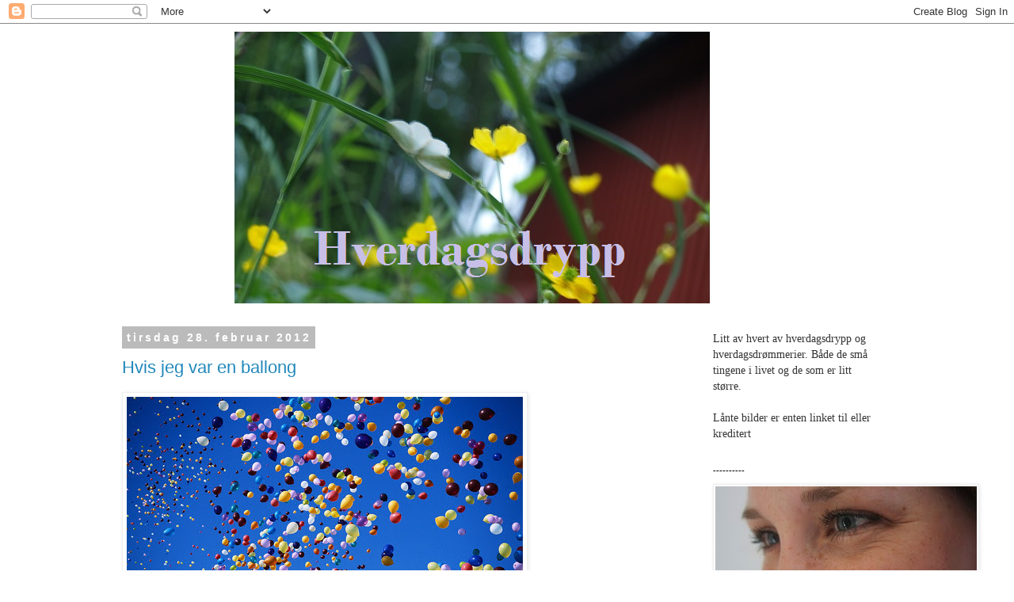

--- FILE ---
content_type: text/html; charset=UTF-8
request_url: https://lindater.blogspot.com/2012/02/
body_size: 21749
content:
<!DOCTYPE html>
<html class='v2' dir='ltr' lang='no'>
<head>
<link href='https://www.blogger.com/static/v1/widgets/4128112664-css_bundle_v2.css' rel='stylesheet' type='text/css'/>
<meta content='width=1100' name='viewport'/>
<meta content='text/html; charset=UTF-8' http-equiv='Content-Type'/>
<meta content='blogger' name='generator'/>
<link href='https://lindater.blogspot.com/favicon.ico' rel='icon' type='image/x-icon'/>
<link href='http://lindater.blogspot.com/2012/02/' rel='canonical'/>
<link rel="alternate" type="application/atom+xml" title="Hverdagsdrypp - Atom" href="https://lindater.blogspot.com/feeds/posts/default" />
<link rel="alternate" type="application/rss+xml" title="Hverdagsdrypp - RSS" href="https://lindater.blogspot.com/feeds/posts/default?alt=rss" />
<link rel="service.post" type="application/atom+xml" title="Hverdagsdrypp - Atom" href="https://www.blogger.com/feeds/8859154279003673465/posts/default" />
<!--Can't find substitution for tag [blog.ieCssRetrofitLinks]-->
<meta content='http://lindater.blogspot.com/2012/02/' property='og:url'/>
<meta content='Hverdagsdrypp' property='og:title'/>
<meta content='' property='og:description'/>
<title>Hverdagsdrypp: februar 2012</title>
<style type='text/css'>@font-face{font-family:'Coming Soon';font-style:normal;font-weight:400;font-display:swap;src:url(//fonts.gstatic.com/s/comingsoon/v20/qWcuB6mzpYL7AJ2VfdQR1t-VWDnRsDkg.woff2)format('woff2');unicode-range:U+0000-00FF,U+0131,U+0152-0153,U+02BB-02BC,U+02C6,U+02DA,U+02DC,U+0304,U+0308,U+0329,U+2000-206F,U+20AC,U+2122,U+2191,U+2193,U+2212,U+2215,U+FEFF,U+FFFD;}</style>
<style id='page-skin-1' type='text/css'><!--
/*
-----------------------------------------------
Blogger Template Style
Name:     Simple
Designer: Blogger
URL:      www.blogger.com
----------------------------------------------- */
/* Content
----------------------------------------------- */
body {
font: normal normal 14px Coming Soon;
color: #666666;
background: #ffffff none repeat scroll top left;
padding: 0 0 0 0;
}
html body .region-inner {
min-width: 0;
max-width: 100%;
width: auto;
}
h2 {
font-size: 22px;
}
a:link {
text-decoration:none;
color: #2288bb;
}
a:visited {
text-decoration:none;
color: #888888;
}
a:hover {
text-decoration:underline;
color: #33aaff;
}
.body-fauxcolumn-outer .fauxcolumn-inner {
background: transparent none repeat scroll top left;
_background-image: none;
}
.body-fauxcolumn-outer .cap-top {
position: absolute;
z-index: 1;
height: 400px;
width: 100%;
}
.body-fauxcolumn-outer .cap-top .cap-left {
width: 100%;
background: transparent none repeat-x scroll top left;
_background-image: none;
}
.content-outer {
-moz-box-shadow: 0 0 0 rgba(0, 0, 0, .15);
-webkit-box-shadow: 0 0 0 rgba(0, 0, 0, .15);
-goog-ms-box-shadow: 0 0 0 #333333;
box-shadow: 0 0 0 rgba(0, 0, 0, .15);
margin-bottom: 1px;
}
.content-inner {
padding: 10px 40px;
}
.content-inner {
background-color: #ffffff;
}
/* Header
----------------------------------------------- */
.header-outer {
background: transparent none repeat-x scroll 0 -400px;
_background-image: none;
}
.Header h1 {
font: normal normal 40px 'Trebuchet MS',Trebuchet,Verdana,sans-serif;
color: #000000;
text-shadow: 0 0 0 rgba(0, 0, 0, .2);
}
.Header h1 a {
color: #000000;
}
.Header .description {
font-size: 18px;
color: #000000;
}
.header-inner .Header .titlewrapper {
padding: 22px 0;
}
.header-inner .Header .descriptionwrapper {
padding: 0 0;
}
/* Tabs
----------------------------------------------- */
.tabs-inner .section:first-child {
border-top: 0 solid #dddddd;
}
.tabs-inner .section:first-child ul {
margin-top: -1px;
border-top: 1px solid #dddddd;
border-left: 1px solid #dddddd;
border-right: 1px solid #dddddd;
}
.tabs-inner .widget ul {
background: transparent none repeat-x scroll 0 -800px;
_background-image: none;
border-bottom: 1px solid #dddddd;
margin-top: 0;
margin-left: -30px;
margin-right: -30px;
}
.tabs-inner .widget li a {
display: inline-block;
padding: .6em 1em;
font: normal normal 14px Coming Soon;
color: #000000;
border-left: 1px solid #ffffff;
border-right: 1px solid #dddddd;
}
.tabs-inner .widget li:first-child a {
border-left: none;
}
.tabs-inner .widget li.selected a, .tabs-inner .widget li a:hover {
color: #000000;
background-color: #eeeeee;
text-decoration: none;
}
/* Columns
----------------------------------------------- */
.main-outer {
border-top: 0 solid transparent;
}
.fauxcolumn-left-outer .fauxcolumn-inner {
border-right: 1px solid transparent;
}
.fauxcolumn-right-outer .fauxcolumn-inner {
border-left: 1px solid transparent;
}
/* Headings
----------------------------------------------- */
div.widget > h2,
div.widget h2.title {
margin: 0 0 1em 0;
font: normal bold 11px 'Trebuchet MS',Trebuchet,Verdana,sans-serif;
color: #000000;
}
/* Widgets
----------------------------------------------- */
.widget .zippy {
color: #999999;
text-shadow: 2px 2px 1px rgba(0, 0, 0, .1);
}
.widget .popular-posts ul {
list-style: none;
}
/* Posts
----------------------------------------------- */
h2.date-header {
font: normal bold 14px Arial, Tahoma, Helvetica, FreeSans, sans-serif;
}
.date-header span {
background-color: #bbbbbb;
color: #ffffff;
padding: 0.4em;
letter-spacing: 3px;
margin: inherit;
}
.main-inner {
padding-top: 35px;
padding-bottom: 65px;
}
.main-inner .column-center-inner {
padding: 0 0;
}
.main-inner .column-center-inner .section {
margin: 0 1em;
}
.post {
margin: 0 0 45px 0;
}
h3.post-title, .comments h4 {
font: normal normal 22px 'Trebuchet MS',Trebuchet,Verdana,sans-serif;
margin: .75em 0 0;
}
.post-body {
font-size: 110%;
line-height: 1.4;
position: relative;
}
.post-body img, .post-body .tr-caption-container, .Profile img, .Image img,
.BlogList .item-thumbnail img {
padding: 2px;
background: #ffffff;
border: 1px solid #eeeeee;
-moz-box-shadow: 1px 1px 5px rgba(0, 0, 0, .1);
-webkit-box-shadow: 1px 1px 5px rgba(0, 0, 0, .1);
box-shadow: 1px 1px 5px rgba(0, 0, 0, .1);
}
.post-body img, .post-body .tr-caption-container {
padding: 5px;
}
.post-body .tr-caption-container {
color: #666666;
}
.post-body .tr-caption-container img {
padding: 0;
background: transparent;
border: none;
-moz-box-shadow: 0 0 0 rgba(0, 0, 0, .1);
-webkit-box-shadow: 0 0 0 rgba(0, 0, 0, .1);
box-shadow: 0 0 0 rgba(0, 0, 0, .1);
}
.post-header {
margin: 0 0 1.5em;
line-height: 1.6;
font-size: 90%;
}
.post-footer {
margin: 20px -2px 0;
padding: 5px 10px;
color: #666666;
background-color: #eeeeee;
border-bottom: 1px solid #eeeeee;
line-height: 1.6;
font-size: 90%;
}
#comments .comment-author {
padding-top: 1.5em;
border-top: 1px solid transparent;
background-position: 0 1.5em;
}
#comments .comment-author:first-child {
padding-top: 0;
border-top: none;
}
.avatar-image-container {
margin: .2em 0 0;
}
#comments .avatar-image-container img {
border: 1px solid #eeeeee;
}
/* Comments
----------------------------------------------- */
.comments .comments-content .icon.blog-author {
background-repeat: no-repeat;
background-image: url([data-uri]);
}
.comments .comments-content .loadmore a {
border-top: 1px solid #999999;
border-bottom: 1px solid #999999;
}
.comments .comment-thread.inline-thread {
background-color: #eeeeee;
}
.comments .continue {
border-top: 2px solid #999999;
}
/* Accents
---------------------------------------------- */
.section-columns td.columns-cell {
border-left: 1px solid transparent;
}
.blog-pager {
background: transparent url(//www.blogblog.com/1kt/simple/paging_dot.png) repeat-x scroll top center;
}
.blog-pager-older-link, .home-link,
.blog-pager-newer-link {
background-color: #ffffff;
padding: 5px;
}
.footer-outer {
border-top: 1px dashed #bbbbbb;
}
/* Mobile
----------------------------------------------- */
body.mobile  {
background-size: auto;
}
.mobile .body-fauxcolumn-outer {
background: transparent none repeat scroll top left;
}
.mobile .body-fauxcolumn-outer .cap-top {
background-size: 100% auto;
}
.mobile .content-outer {
-webkit-box-shadow: 0 0 3px rgba(0, 0, 0, .15);
box-shadow: 0 0 3px rgba(0, 0, 0, .15);
}
.mobile .tabs-inner .widget ul {
margin-left: 0;
margin-right: 0;
}
.mobile .post {
margin: 0;
}
.mobile .main-inner .column-center-inner .section {
margin: 0;
}
.mobile .date-header span {
padding: 0.1em 10px;
margin: 0 -10px;
}
.mobile h3.post-title {
margin: 0;
}
.mobile .blog-pager {
background: transparent none no-repeat scroll top center;
}
.mobile .footer-outer {
border-top: none;
}
.mobile .main-inner, .mobile .footer-inner {
background-color: #ffffff;
}
.mobile-index-contents {
color: #666666;
}
.mobile-link-button {
background-color: #2288bb;
}
.mobile-link-button a:link, .mobile-link-button a:visited {
color: #ffffff;
}
.mobile .tabs-inner .section:first-child {
border-top: none;
}
.mobile .tabs-inner .PageList .widget-content {
background-color: #eeeeee;
color: #000000;
border-top: 1px solid #dddddd;
border-bottom: 1px solid #dddddd;
}
.mobile .tabs-inner .PageList .widget-content .pagelist-arrow {
border-left: 1px solid #dddddd;
}

--></style>
<style id='template-skin-1' type='text/css'><!--
body {
min-width: 1080px;
}
.content-outer, .content-fauxcolumn-outer, .region-inner {
min-width: 1080px;
max-width: 1080px;
_width: 1080px;
}
.main-inner .columns {
padding-left: 0px;
padding-right: 270px;
}
.main-inner .fauxcolumn-center-outer {
left: 0px;
right: 270px;
/* IE6 does not respect left and right together */
_width: expression(this.parentNode.offsetWidth -
parseInt("0px") -
parseInt("270px") + 'px');
}
.main-inner .fauxcolumn-left-outer {
width: 0px;
}
.main-inner .fauxcolumn-right-outer {
width: 270px;
}
.main-inner .column-left-outer {
width: 0px;
right: 100%;
margin-left: -0px;
}
.main-inner .column-right-outer {
width: 270px;
margin-right: -270px;
}
#layout {
min-width: 0;
}
#layout .content-outer {
min-width: 0;
width: 800px;
}
#layout .region-inner {
min-width: 0;
width: auto;
}
body#layout div.add_widget {
padding: 8px;
}
body#layout div.add_widget a {
margin-left: 32px;
}
--></style>
<link href='https://www.blogger.com/dyn-css/authorization.css?targetBlogID=8859154279003673465&amp;zx=115e0491-69ab-4d0f-ad14-741efc4f2884' media='none' onload='if(media!=&#39;all&#39;)media=&#39;all&#39;' rel='stylesheet'/><noscript><link href='https://www.blogger.com/dyn-css/authorization.css?targetBlogID=8859154279003673465&amp;zx=115e0491-69ab-4d0f-ad14-741efc4f2884' rel='stylesheet'/></noscript>
<meta name='google-adsense-platform-account' content='ca-host-pub-1556223355139109'/>
<meta name='google-adsense-platform-domain' content='blogspot.com'/>

</head>
<body class='loading variant-simplysimple'>
<div class='navbar section' id='navbar' name='Navbar'><div class='widget Navbar' data-version='1' id='Navbar1'><script type="text/javascript">
    function setAttributeOnload(object, attribute, val) {
      if(window.addEventListener) {
        window.addEventListener('load',
          function(){ object[attribute] = val; }, false);
      } else {
        window.attachEvent('onload', function(){ object[attribute] = val; });
      }
    }
  </script>
<div id="navbar-iframe-container"></div>
<script type="text/javascript" src="https://apis.google.com/js/platform.js"></script>
<script type="text/javascript">
      gapi.load("gapi.iframes:gapi.iframes.style.bubble", function() {
        if (gapi.iframes && gapi.iframes.getContext) {
          gapi.iframes.getContext().openChild({
              url: 'https://www.blogger.com/navbar/8859154279003673465?origin\x3dhttps://lindater.blogspot.com',
              where: document.getElementById("navbar-iframe-container"),
              id: "navbar-iframe"
          });
        }
      });
    </script><script type="text/javascript">
(function() {
var script = document.createElement('script');
script.type = 'text/javascript';
script.src = '//pagead2.googlesyndication.com/pagead/js/google_top_exp.js';
var head = document.getElementsByTagName('head')[0];
if (head) {
head.appendChild(script);
}})();
</script>
</div></div>
<div class='body-fauxcolumns'>
<div class='fauxcolumn-outer body-fauxcolumn-outer'>
<div class='cap-top'>
<div class='cap-left'></div>
<div class='cap-right'></div>
</div>
<div class='fauxborder-left'>
<div class='fauxborder-right'></div>
<div class='fauxcolumn-inner'>
</div>
</div>
<div class='cap-bottom'>
<div class='cap-left'></div>
<div class='cap-right'></div>
</div>
</div>
</div>
<div class='content'>
<div class='content-fauxcolumns'>
<div class='fauxcolumn-outer content-fauxcolumn-outer'>
<div class='cap-top'>
<div class='cap-left'></div>
<div class='cap-right'></div>
</div>
<div class='fauxborder-left'>
<div class='fauxborder-right'></div>
<div class='fauxcolumn-inner'>
</div>
</div>
<div class='cap-bottom'>
<div class='cap-left'></div>
<div class='cap-right'></div>
</div>
</div>
</div>
<div class='content-outer'>
<div class='content-cap-top cap-top'>
<div class='cap-left'></div>
<div class='cap-right'></div>
</div>
<div class='fauxborder-left content-fauxborder-left'>
<div class='fauxborder-right content-fauxborder-right'></div>
<div class='content-inner'>
<header>
<div class='header-outer'>
<div class='header-cap-top cap-top'>
<div class='cap-left'></div>
<div class='cap-right'></div>
</div>
<div class='fauxborder-left header-fauxborder-left'>
<div class='fauxborder-right header-fauxborder-right'></div>
<div class='region-inner header-inner'>
<div class='header section' id='header' name='Overskrift'><div class='widget Header' data-version='1' id='Header1'>
<div id='header-inner'>
<a href='https://lindater.blogspot.com/' style='display: block'>
<img alt='Hverdagsdrypp' height='343px; ' id='Header1_headerimg' src='https://blogger.googleusercontent.com/img/b/R29vZ2xl/AVvXsEhJEwrZlHbMss3jN9wmkMqx15nr-KiSue8yZEqcGKyI1Dx5Xrzs1W8mCZj0BX1qUklks9q3Hu7MFiAFbc4BKm_JrSm6MDUezWI85_FfbWxJIIefj6X1SPKwsv9mNWdgAkHykxX-U_IC1Lpx/s1600/nytt+fors%25C3%25B8k.png' style='display: block' width='997px; '/>
</a>
</div>
</div></div>
</div>
</div>
<div class='header-cap-bottom cap-bottom'>
<div class='cap-left'></div>
<div class='cap-right'></div>
</div>
</div>
</header>
<div class='tabs-outer'>
<div class='tabs-cap-top cap-top'>
<div class='cap-left'></div>
<div class='cap-right'></div>
</div>
<div class='fauxborder-left tabs-fauxborder-left'>
<div class='fauxborder-right tabs-fauxborder-right'></div>
<div class='region-inner tabs-inner'>
<div class='tabs no-items section' id='crosscol' name='Krysskolonne'></div>
<div class='tabs no-items section' id='crosscol-overflow' name='Cross-Column 2'></div>
</div>
</div>
<div class='tabs-cap-bottom cap-bottom'>
<div class='cap-left'></div>
<div class='cap-right'></div>
</div>
</div>
<div class='main-outer'>
<div class='main-cap-top cap-top'>
<div class='cap-left'></div>
<div class='cap-right'></div>
</div>
<div class='fauxborder-left main-fauxborder-left'>
<div class='fauxborder-right main-fauxborder-right'></div>
<div class='region-inner main-inner'>
<div class='columns fauxcolumns'>
<div class='fauxcolumn-outer fauxcolumn-center-outer'>
<div class='cap-top'>
<div class='cap-left'></div>
<div class='cap-right'></div>
</div>
<div class='fauxborder-left'>
<div class='fauxborder-right'></div>
<div class='fauxcolumn-inner'>
</div>
</div>
<div class='cap-bottom'>
<div class='cap-left'></div>
<div class='cap-right'></div>
</div>
</div>
<div class='fauxcolumn-outer fauxcolumn-left-outer'>
<div class='cap-top'>
<div class='cap-left'></div>
<div class='cap-right'></div>
</div>
<div class='fauxborder-left'>
<div class='fauxborder-right'></div>
<div class='fauxcolumn-inner'>
</div>
</div>
<div class='cap-bottom'>
<div class='cap-left'></div>
<div class='cap-right'></div>
</div>
</div>
<div class='fauxcolumn-outer fauxcolumn-right-outer'>
<div class='cap-top'>
<div class='cap-left'></div>
<div class='cap-right'></div>
</div>
<div class='fauxborder-left'>
<div class='fauxborder-right'></div>
<div class='fauxcolumn-inner'>
</div>
</div>
<div class='cap-bottom'>
<div class='cap-left'></div>
<div class='cap-right'></div>
</div>
</div>
<!-- corrects IE6 width calculation -->
<div class='columns-inner'>
<div class='column-center-outer'>
<div class='column-center-inner'>
<div class='main section' id='main' name='Hoveddel'><div class='widget Blog' data-version='1' id='Blog1'>
<div class='blog-posts hfeed'>

          <div class="date-outer">
        
<h2 class='date-header'><span>tirsdag 28. februar 2012</span></h2>

          <div class="date-posts">
        
<div class='post-outer'>
<div class='post hentry uncustomized-post-template' itemprop='blogPost' itemscope='itemscope' itemtype='http://schema.org/BlogPosting'>
<meta content='http://farm4.staticflickr.com/3527/3839887649_33c481d977.jpg' itemprop='image_url'/>
<meta content='8859154279003673465' itemprop='blogId'/>
<meta content='2959478943551284838' itemprop='postId'/>
<a name='2959478943551284838'></a>
<h3 class='post-title entry-title' itemprop='name'>
<a href='https://lindater.blogspot.com/2012/02/hvis-jeg-var-en-ballong.html'>Hvis jeg var en ballong</a>
</h3>
<div class='post-header'>
<div class='post-header-line-1'></div>
</div>
<div class='post-body entry-content' id='post-body-2959478943551284838' itemprop='description articleBody'>
<span style="font-family: Comic Sans MS;"><a href="http://www.flickr.com/photos/debraulrich/3839887649/" title="Balloons by aka; SaraRachaelHope, on Flickr"><img alt="Balloons" height="333" src="https://lh3.googleusercontent.com/blogger_img_proxy/AEn0k_saE3jw9wXlcHlAVmgog_CIwSaa6fcxUh5eec-AjxnddJ7Zmmg0ofFCN9zMhWX24Sl6XjBXEacE375QJWAMZKN8isy-sY5c-EHEXpu1Z4VGPWO0up_rUt0lT_UF0yZYUA=s0-d" width="500"></a></span><span style="font-family: Comic Sans MS;"> </span><br />
<span style="font-family: Comic Sans MS;">Hvis jeg var en ballong ville jeg fløyet høyt oppe i det blå</span><br />
<span style="font-family: Comic Sans MS;">Som en gledelig fargekladd, på en skyfri himmel</span><br />
<span style="font-family: Comic Sans MS;">En som solen kunne skinne på</span><br />
<span style="font-family: Comic Sans MS;">En som barn og voksne nede på bakken kunne smile opp til</span><br />
<span style="font-family: Comic Sans MS;"><br />
</span><br />
<span style="font-family: Comic Sans MS;">Hvis jeg var en ballong ville jeg seilt av gårde med vinden</span><br />
<span style="font-family: Comic Sans MS;">Rundt meg ville jeg se fugler fly, store og små med sine familier </span><br />
<span style="font-family: Comic Sans MS;">Fugler som lot ballong være ballong</span><br />
<span style="font-family: Comic Sans MS;">Fugler som skulle satt seg på gittere og hustak og sett undrende på meg. Ballongen</span><br />
<br />
<span style="font-family: Comic Sans MS;"><a href="http://www.flickr.com/photos/misto91/4958970203/" title="Balloons by Mistophotos, on Flickr"><img alt="Balloons" height="334" src="https://lh3.googleusercontent.com/blogger_img_proxy/AEn0k_u4ZkZlKHhBzTdQEzD5lRpeSLYSt634xrRjJ3ZgNAMP4ncMPP-YW8CrlhWg9o4XqRCm2yeZj_vc5G6A9vlKRrLgFWFG9xWR_KZGPs_dyswAsWoqGXU1Mq691Pn-UBAJWw=s0-d" width="500"></a></span><br />
<br />
<span style="font-family: Comic Sans MS;">Hvis jeg var en ballong hadde jeg kanskje en snor knyttet til enden</span><br />
<span style="font-family: Comic Sans MS;">En snor som kanskje ville sette seg fast i et tre, en gren, en kvist</span><br />
<span style="font-family: Comic Sans MS;">En gren og en snor som stoppet ferden videre</span><br />
<span style="font-family: Comic Sans MS;">Og som gjorde at ballongen kanskje ble funnet av et par glade hender</span><br />
<br />
<span style="font-family: Comic Sans MS;">Hender som ville løsne snoren, og la ballongen fly videre.</span><br />
<span style="font-family: Comic Sans MS;">På ny opp mot himmelen, sammen med vinden.</span><br />
<span style="font-family: Comic Sans MS;">Legge byen og bakken under seg, glitre i solen.</span><br />
<span style="font-family: Comic Sans MS;">Hvis jeg var en ballong</span><br />
<br />
<span style="font-family: Comic Sans MS;"><a href="http://www.flickr.com/photos/johannesjansson/5369051919/" title="Balloons by Johannes Jansson, on Flickr"><img alt="Balloons" height="333" src="https://lh3.googleusercontent.com/blogger_img_proxy/AEn0k_v4BHTvrLEdmCIkgaMbCZSEyfWl0oXrRkFNsmlqgZLqe6MDP95D1xY7Hzl-gi9OmS3ZdnAvCi_iHCu_TaEY9Z_Hk0UyDXoIuVnI5NOPeI_ffHH-4qGbjOoWgI_xSijJzA=s0-d" width="500"></a> </span><br />
<span style="font-family: Comic Sans MS;"><br />
</span>
<div style='clear: both;'></div>
</div>
<div class='post-footer'>
<div class='post-footer-line post-footer-line-1'>
<span class='post-author vcard'>
Lagt inn av
<span class='fn' itemprop='author' itemscope='itemscope' itemtype='http://schema.org/Person'>
<meta content='https://www.blogger.com/profile/16501021706332962632' itemprop='url'/>
<a class='g-profile' href='https://www.blogger.com/profile/16501021706332962632' rel='author' title='author profile'>
<span itemprop='name'>lindater</span>
</a>
</span>
</span>
<span class='post-timestamp'>
kl.
<meta content='http://lindater.blogspot.com/2012/02/hvis-jeg-var-en-ballong.html' itemprop='url'/>
<a class='timestamp-link' href='https://lindater.blogspot.com/2012/02/hvis-jeg-var-en-ballong.html' rel='bookmark' title='permanent link'><abbr class='published' itemprop='datePublished' title='2012-02-28T23:12:00+01:00'>23:12</abbr></a>
</span>
<span class='post-comment-link'>
<a class='comment-link' href='https://lindater.blogspot.com/2012/02/hvis-jeg-var-en-ballong.html#comment-form' onclick=''>
1 kommentar:
  </a>
</span>
<span class='post-icons'>
<span class='item-control blog-admin pid-1907342198'>
<a href='https://www.blogger.com/post-edit.g?blogID=8859154279003673465&postID=2959478943551284838&from=pencil' title='Rediger innlegg'>
<img alt='' class='icon-action' height='18' src='https://resources.blogblog.com/img/icon18_edit_allbkg.gif' width='18'/>
</a>
</span>
</span>
<div class='post-share-buttons goog-inline-block'>
</div>
</div>
<div class='post-footer-line post-footer-line-2'>
<span class='post-labels'>
</span>
</div>
<div class='post-footer-line post-footer-line-3'>
<span class='post-location'>
</span>
</div>
</div>
</div>
</div>

          </div></div>
        

          <div class="date-outer">
        
<h2 class='date-header'><span>mandag 27. februar 2012</span></h2>

          <div class="date-posts">
        
<div class='post-outer'>
<div class='post hentry uncustomized-post-template' itemprop='blogPost' itemscope='itemscope' itemtype='http://schema.org/BlogPosting'>
<meta content='http://farm4.staticflickr.com/3075/3171874162_ca0acb94f1.jpg' itemprop='image_url'/>
<meta content='8859154279003673465' itemprop='blogId'/>
<meta content='3896615603063338579' itemprop='postId'/>
<a name='3896615603063338579'></a>
<h3 class='post-title entry-title' itemprop='name'>
<a href='https://lindater.blogspot.com/2012/02/takedrmmer.html'>Tåkedrømmer om kvelden</a>
</h3>
<div class='post-header'>
<div class='post-header-line-1'></div>
</div>
<div class='post-body entry-content' id='post-body-3896615603063338579' itemprop='description articleBody'>
<span style="font-family: Comic Sans MS;"><a href="http://www.flickr.com/photos/21644167@N04/3171874162/" title="Fog: IMG_5008-500 by Bahman Farzad, on Flickr"><img alt="Fog: IMG_5008-500" height="334" src="https://lh3.googleusercontent.com/blogger_img_proxy/AEn0k_swbnMUJWD4cmyfluCDjuzJ3agux158_ovaxXZPWA6REA1IEVQOB3f30YfZlFpI6XEumE8Q_lI73u8AZbGcpGT60ZBVJNXz0QhXn9WcajGjzXZVb1hqnu0vhpKCQT3H9g=s0-d" width="500"></a> </span><br />
<span style="font-family: Comic Sans MS;">Lørdag formiddag oppdaget jeg en hel masse gåsunger på trærne utenfor vinduet mitt. Asfalten var bar, solen varmet, og for første gang på lenge kunne jeg nyte den vårlige solen varme skikkelig i ansiktet, nok til at jeg kunne gå med åpen jakke uten å fryse (jeg hadde selvsagt skjerf, for litt må man jo kle seg selv en varm februardag). Slik fortsatte hele helgen, og jeg begynte nesten å tillate meg selv håpe på at våren kom litt ekstra tidlig i år. Det hadde vært så deilig! For selv jeg om jeg er veldig glad i alle fire årstidene, og med det også vinteren, varmer det ganske godt i kroppen når våren kommer. Dermed var det ikke like godt å stå opp i dag til sludd og våt snø. Veier som igjen var våte og glatte, se alle gåsungene nedsnødd og borte i alt det hvite. Heldigvis går slik tanker og følelser fort bort igjen. I hvert fall når tåken legger seg og gjør alt dust og uklart, samtidig som lykter og annet elektrisk lys farger bakgrunnen i rødlige og blålige fargetoner. Mystisk, fint og drømmende - nesten som disse bildene her</span><br />
<span style="font-family: Comic Sans MS;"><a href="http://www.flickr.com/photos/51223361@N08/5287748394/" title="Night city fog by Evgen Kuzmin, on Flickr"><img alt="Night city fog" height="318" src="https://lh3.googleusercontent.com/blogger_img_proxy/AEn0k_tmQXCqs07xnEkZHlNPAYkpCYTccgBsmtJn4qjA2tzFSy3PZCWsM-svqLH7C-TPXDrHlz_qj3I-_JguMzMrmbtCEoen_7OJlF4ju0fqL4OIPbUwTKIaIhdNQf3zgChy=s0-d" width="500"></a></span><br />
<span style="font-family: Comic Sans MS;"><a href="http://www.flickr.com/photos/75929846@N00/5364399311/" title="City ghosts by Per Jensen, on Flickr"><img alt="City ghosts" height="348" src="https://lh3.googleusercontent.com/blogger_img_proxy/AEn0k_shTj9mQB8m-8aYXWHQtIoJBPjX8-W5nZhLbojsY4119itKFDj9ncLLkdIVM7iWk-929vO1_s0NMkm_OGLEkZZA5t28of_AKrd5yHD739l010ytABzWP0e4w201TySawg=s0-d" width="500"></a></span>
<div style='clear: both;'></div>
</div>
<div class='post-footer'>
<div class='post-footer-line post-footer-line-1'>
<span class='post-author vcard'>
Lagt inn av
<span class='fn' itemprop='author' itemscope='itemscope' itemtype='http://schema.org/Person'>
<meta content='https://www.blogger.com/profile/16501021706332962632' itemprop='url'/>
<a class='g-profile' href='https://www.blogger.com/profile/16501021706332962632' rel='author' title='author profile'>
<span itemprop='name'>lindater</span>
</a>
</span>
</span>
<span class='post-timestamp'>
kl.
<meta content='http://lindater.blogspot.com/2012/02/takedrmmer.html' itemprop='url'/>
<a class='timestamp-link' href='https://lindater.blogspot.com/2012/02/takedrmmer.html' rel='bookmark' title='permanent link'><abbr class='published' itemprop='datePublished' title='2012-02-27T20:31:00+01:00'>20:31</abbr></a>
</span>
<span class='post-comment-link'>
<a class='comment-link' href='https://lindater.blogspot.com/2012/02/takedrmmer.html#comment-form' onclick=''>
1 kommentar:
  </a>
</span>
<span class='post-icons'>
<span class='item-control blog-admin pid-1907342198'>
<a href='https://www.blogger.com/post-edit.g?blogID=8859154279003673465&postID=3896615603063338579&from=pencil' title='Rediger innlegg'>
<img alt='' class='icon-action' height='18' src='https://resources.blogblog.com/img/icon18_edit_allbkg.gif' width='18'/>
</a>
</span>
</span>
<div class='post-share-buttons goog-inline-block'>
</div>
</div>
<div class='post-footer-line post-footer-line-2'>
<span class='post-labels'>
</span>
</div>
<div class='post-footer-line post-footer-line-3'>
<span class='post-location'>
</span>
</div>
</div>
</div>
</div>

          </div></div>
        

          <div class="date-outer">
        
<h2 class='date-header'><span>søndag 26. februar 2012</span></h2>

          <div class="date-posts">
        
<div class='post-outer'>
<div class='post hentry uncustomized-post-template' itemprop='blogPost' itemscope='itemscope' itemtype='http://schema.org/BlogPosting'>
<meta content='http://www.rigaoutthere.com/files/1%284%29.jpg' itemprop='image_url'/>
<meta content='8859154279003673465' itemprop='blogId'/>
<meta content='4786094513313939397' itemprop='postId'/>
<a name='4786094513313939397'></a>
<h3 class='post-title entry-title' itemprop='name'>
<a href='https://lindater.blogspot.com/2012/02/reiselysten-riga.html'>Reiselysten: Riga....?</a>
</h3>
<div class='post-header'>
<div class='post-header-line-1'></div>
</div>
<div class='post-body entry-content' id='post-body-4786094513313939397' itemprop='description articleBody'>
<span style="font-family: Comic Sans MS;">I løpet av dagens sending med Sorgenfri sendte vi et reisebrev fra Riga. Et sted, et land, en by der jeg ikke har vært tidligere. Samtidig har jeg lenge vært interessert Øst-Europa. I musikken, fargene og den annerledes kulturen. En Riga-tur hadde derfor ikke vært meg mye i mot. Heller ikke når man kan oppleve gater og bydeler som dette;</span><br />
<div class="separator" style="clear: both; text-align: center;"><a href="http://www.rigaoutthere.com/en/show/page/riga-old-town"><img border="0" height="332" src="https://lh3.googleusercontent.com/blogger_img_proxy/AEn0k_v11GG8zDMXTr_ATAOuyVd6Y70imEqG2vrGkjL37FRMa7wZzgMQ0WQlMfZO0y9SKeZ-OZkM1gSKfHGXBQX-9_Hqr8OprVahUVpb9tPpDWtaFY0=s0-d" width="400"></a></div><div class="separator" style="clear: both; text-align: center;"><a href="http://www.panoramio.com/photo/8777462"><img border="0" height="267" src="https://lh3.googleusercontent.com/blogger_img_proxy/AEn0k_vgdQlHjEB7QkbVLNX7lrETfTH_CBYsGcMANPxWzvd3XJTERYhihpKqr9GXsJYA4i1bi9W1tU9dOpIK30_0uxOF7yKOXnykaUvw7VH-hLR3By8ynyc3ietvNmQ=s0-d" width="400"></a></div><span style="font-family: Comic Sans MS;">Riga er en av Europas eldste hovedsteder, og innehar derfor mye spennende arkitektur, store, fine katedraler og gamle, klassiske bygninger fra ulike epoker. Gjennom historien har også flere land satt sit preg på byens bygninger, og gitt det preg av sitt eget. Det er med andre ord mye historie å oppspore i gamlebyens bygg og gater. En historikk og estetikk som er like fin og spennende å oppleve hver gang man kommer til nye steder. I tillegg skal, i følge Wikipedia, 19 % av byens flate være dekket av parker. Noe som tilsier 54 km2 totalt. Det må da være koselig når våren og sommeren kommer, og alt blir sommerlig og grønt..! </span><br />
<div class="separator" style="clear: both; text-align: center;"><a href="http://www.way2latvia.com/en/travel-latvia/latvia-sightseeing"><img border="0" height="272" src="https://lh3.googleusercontent.com/blogger_img_proxy/AEn0k_vweDHd_-nWSumWXN7akAoDA8PWlDplZp6bu73yBqowTLEmjOzb0TPRSM4-9-yCZIHBrXfmPrCMQ4H-qkLne-jZoJ7ekJqNi_BFaM1yFMtT_1TVAqThB3FKRgNR31oSH1-vYz6YHdj5x3U=s0-d" width="400"></a></div><div class="separator" style="clear: both; text-align: center;"></div><div class="separator" style="clear: both; text-align: center;"><a href="http://www.meja.lt/home/"><img border="0" height="267" src="https://lh3.googleusercontent.com/blogger_img_proxy/AEn0k_v2vj4hQccCJv52MigbBqSIrVOYCqn7A6nmurqzsEXwGURjkgnDuf61rhhAMusLkxK0jSe7NtiZ6sKj2qN7pfgpvglE_zam0mAOvcSFg2_MSUV5JA=s0-d" width="400"></a></div><span style="font-family: Comic Sans MS;">&nbsp;Det er veldig mye at jeg i løpet av dagen har romantisert frem et eget bildet av hvordan Riga er, et bilde som kanskje ikke stemmer helt med virkeligheten. Likevel har jeg fått veldig lyst til å reise dit. For en helg. Bare for å oppleve og se noe nytt, et sted hvor jeg kanskje ikke vil komme til å dra ellers.</span>
<div style='clear: both;'></div>
</div>
<div class='post-footer'>
<div class='post-footer-line post-footer-line-1'>
<span class='post-author vcard'>
Lagt inn av
<span class='fn' itemprop='author' itemscope='itemscope' itemtype='http://schema.org/Person'>
<meta content='https://www.blogger.com/profile/16501021706332962632' itemprop='url'/>
<a class='g-profile' href='https://www.blogger.com/profile/16501021706332962632' rel='author' title='author profile'>
<span itemprop='name'>lindater</span>
</a>
</span>
</span>
<span class='post-timestamp'>
kl.
<meta content='http://lindater.blogspot.com/2012/02/reiselysten-riga.html' itemprop='url'/>
<a class='timestamp-link' href='https://lindater.blogspot.com/2012/02/reiselysten-riga.html' rel='bookmark' title='permanent link'><abbr class='published' itemprop='datePublished' title='2012-02-26T18:46:00+01:00'>18:46</abbr></a>
</span>
<span class='post-comment-link'>
<a class='comment-link' href='https://lindater.blogspot.com/2012/02/reiselysten-riga.html#comment-form' onclick=''>
2 kommentarer:
  </a>
</span>
<span class='post-icons'>
<span class='item-control blog-admin pid-1907342198'>
<a href='https://www.blogger.com/post-edit.g?blogID=8859154279003673465&postID=4786094513313939397&from=pencil' title='Rediger innlegg'>
<img alt='' class='icon-action' height='18' src='https://resources.blogblog.com/img/icon18_edit_allbkg.gif' width='18'/>
</a>
</span>
</span>
<div class='post-share-buttons goog-inline-block'>
</div>
</div>
<div class='post-footer-line post-footer-line-2'>
<span class='post-labels'>
</span>
</div>
<div class='post-footer-line post-footer-line-3'>
<span class='post-location'>
</span>
</div>
</div>
</div>
</div>

          </div></div>
        

          <div class="date-outer">
        
<h2 class='date-header'><span>tirsdag 21. februar 2012</span></h2>

          <div class="date-posts">
        
<div class='post-outer'>
<div class='post hentry uncustomized-post-template' itemprop='blogPost' itemscope='itemscope' itemtype='http://schema.org/BlogPosting'>
<meta content='https://blogger.googleusercontent.com/img/b/R29vZ2xl/AVvXsEjDhYaBQHtNOpxFqE60_s49tvKoeYIxqUxvXpPc3-qsYLn-xRq5Bsmkr9ecd1jWNcCovsB5C8d7yBw-k5_mOO00k7PmOJpynsIpyj3Zt5hMQ3MyFVrhyVv4xP9aBQsc7ukq8smXPlQSNjHu/s400/pemb.jpg' itemprop='image_url'/>
<meta content='8859154279003673465' itemprop='blogId'/>
<meta content='8420289346988352631' itemprop='postId'/>
<a name='8420289346988352631'></a>
<h3 class='post-title entry-title' itemprop='name'>
<a href='https://lindater.blogspot.com/2012/02/et-mulig-drmmehus.html'>Et mulig drømmehus..?</a>
</h3>
<div class='post-header'>
<div class='post-header-line-1'></div>
</div>
<div class='post-body entry-content' id='post-body-8420289346988352631' itemprop='description articleBody'>
<div class="separator" style="clear: both; text-align: center;"><a href="http://www.marshallwalker.com/blog/265-pemberly-blvd-summerville-sc-29483-1111798.html"><img border="0" height="257" src="https://blogger.googleusercontent.com/img/b/R29vZ2xl/AVvXsEjDhYaBQHtNOpxFqE60_s49tvKoeYIxqUxvXpPc3-qsYLn-xRq5Bsmkr9ecd1jWNcCovsB5C8d7yBw-k5_mOO00k7PmOJpynsIpyj3Zt5hMQ3MyFVrhyVv4xP9aBQsc7ukq8smXPlQSNjHu/s400/pemb.jpg" width="400" /></a></div><span style="font-family: Comic Sans MS;">Jane Austens elskede Mr Darcy er ikke bare elskverdig og skjønn i seg selv (etter hvert som man blir mer kjent med han utover i fortellingen). Han eier også en stor og nydelig eiendom. Et nydelig og herskapelig hus, hage, i idylliske og vakre omgivelser. Med store grønne plener, en liten dam med vannliljer, og koselige rom med store vinduer vendt ut mot alt dette grønne og fine. I hvert fall er det slik jeg alltid har sett det for meg. Et bilde som ikke blir stort annerledes slik det fremstilles i de mange filmatiseringene. Jeg skulle gjerne besøkt dette fantastiske Pemberly. Sett og besøkt det slik Austen selv så det for seg da hun skrev om det som hender der. Dessverre er den enkleste måten, ikke helt i Austens stil, noe så simpelt som noen få tastetrykk og et lite søk på google. Et søk som blant annet resulterer i et bildet av dette fine, fine huset. Kanskje ikke like stort og herskapelig som mr Fitzwilliam Darcy sitt, men ganske så nydelig likevel. Et eget, lite og moderne Pemberley:) </span>
<div style='clear: both;'></div>
</div>
<div class='post-footer'>
<div class='post-footer-line post-footer-line-1'>
<span class='post-author vcard'>
Lagt inn av
<span class='fn' itemprop='author' itemscope='itemscope' itemtype='http://schema.org/Person'>
<meta content='https://www.blogger.com/profile/16501021706332962632' itemprop='url'/>
<a class='g-profile' href='https://www.blogger.com/profile/16501021706332962632' rel='author' title='author profile'>
<span itemprop='name'>lindater</span>
</a>
</span>
</span>
<span class='post-timestamp'>
kl.
<meta content='http://lindater.blogspot.com/2012/02/et-mulig-drmmehus.html' itemprop='url'/>
<a class='timestamp-link' href='https://lindater.blogspot.com/2012/02/et-mulig-drmmehus.html' rel='bookmark' title='permanent link'><abbr class='published' itemprop='datePublished' title='2012-02-21T23:36:00+01:00'>23:36</abbr></a>
</span>
<span class='post-comment-link'>
<a class='comment-link' href='https://lindater.blogspot.com/2012/02/et-mulig-drmmehus.html#comment-form' onclick=''>
Ingen kommentarer:
  </a>
</span>
<span class='post-icons'>
<span class='item-control blog-admin pid-1907342198'>
<a href='https://www.blogger.com/post-edit.g?blogID=8859154279003673465&postID=8420289346988352631&from=pencil' title='Rediger innlegg'>
<img alt='' class='icon-action' height='18' src='https://resources.blogblog.com/img/icon18_edit_allbkg.gif' width='18'/>
</a>
</span>
</span>
<div class='post-share-buttons goog-inline-block'>
</div>
</div>
<div class='post-footer-line post-footer-line-2'>
<span class='post-labels'>
</span>
</div>
<div class='post-footer-line post-footer-line-3'>
<span class='post-location'>
</span>
</div>
</div>
</div>
</div>

          </div></div>
        

          <div class="date-outer">
        
<h2 class='date-header'><span>mandag 20. februar 2012</span></h2>

          <div class="date-posts">
        
<div class='post-outer'>
<div class='post hentry uncustomized-post-template' itemprop='blogPost' itemscope='itemscope' itemtype='http://schema.org/BlogPosting'>
<meta content='https://blogger.googleusercontent.com/img/b/R29vZ2xl/AVvXsEgXvQAg9M-kmgGpGoFAYnEkw3W-FWa1IZIOKtCIQTuEuPjwTIjLv61OEF2CTVcuPZTI4mWvaZlaLMkkMvITL5zi4IXgDdSiVHJzPp3lQhh0pY8UEMpL52Y5Sb62fq9zd2OpQidxAAAFxSiE/s400/P2195702.JPG' itemprop='image_url'/>
<meta content='8859154279003673465' itemprop='blogId'/>
<meta content='8192270486579999131' itemprop='postId'/>
<a name='8192270486579999131'></a>
<h3 class='post-title entry-title' itemprop='name'>
<a href='https://lindater.blogspot.com/2012/02/ikke-lenger-hvitt-pa-kjkkenet.html'>Ikke lenger hvitt på kjøkkenet</a>
</h3>
<div class='post-header'>
<div class='post-header-line-1'></div>
</div>
<div class='post-body entry-content' id='post-body-8192270486579999131' itemprop='description articleBody'>
<span style="font-family: Comic Sans MS;">Før var alle veggene på kjøkkenet hvite og enkle. Ingen bilder, ingen hyller, bare hvite vegger. Det var før Linda bestemte seg for at dette måtte gjøres noe med. Med litt hjelp fra Sofija begynte så jakten på den eller det som skulle få lov til å pryde den lengste kjøkkenveggen vår. Etter et par runder med med "nja", "vet ikke helt" og "men da må vi ha ett til" (noe de så klart ikke hadde), fant vi endelig det vi lette etter - uten å faktisk vite at det var dette vi skulle ende opp med; En kalender med 12 fine og fargerike bilder av diverse cupcakes, eller muffins om du vil. Så nå er alle fornøyde, både veggen, kjøkkenet og hele kollektivet:) HURRA for bilder, bakverk og kreative ideer..!</span><br />
<br />
<div class="separator" style="clear: both; text-align: center;"><a href="https://blogger.googleusercontent.com/img/b/R29vZ2xl/AVvXsEgXvQAg9M-kmgGpGoFAYnEkw3W-FWa1IZIOKtCIQTuEuPjwTIjLv61OEF2CTVcuPZTI4mWvaZlaLMkkMvITL5zi4IXgDdSiVHJzPp3lQhh0pY8UEMpL52Y5Sb62fq9zd2OpQidxAAAFxSiE/s1600/P2195702.JPG" imageanchor="1" style="margin-left: 1em; margin-right: 1em;"><img border="0" height="300" src="https://blogger.googleusercontent.com/img/b/R29vZ2xl/AVvXsEgXvQAg9M-kmgGpGoFAYnEkw3W-FWa1IZIOKtCIQTuEuPjwTIjLv61OEF2CTVcuPZTI4mWvaZlaLMkkMvITL5zi4IXgDdSiVHJzPp3lQhh0pY8UEMpL52Y5Sb62fq9zd2OpQidxAAAFxSiE/s400/P2195702.JPG" width="400" /></a></div><div class="separator" style="clear: both; text-align: center;"><a href="https://blogger.googleusercontent.com/img/b/R29vZ2xl/AVvXsEiydXGn77kuAkmE15CmUv_c82pwzRvEZlPewzWelwGY_5oZ7wJXglv_oTZ5JHokI8ySZYXbMqOk-1Erw1pakkenvcIVVQcYbuEeJHj8KDT_3LmsUXgfP3kcBK0BgloDmSwr5ThYAr-7e1dr/s1600/P2195703.JPG" imageanchor="1" style="margin-left: 1em; margin-right: 1em;"><img border="0" height="300" src="https://blogger.googleusercontent.com/img/b/R29vZ2xl/AVvXsEiydXGn77kuAkmE15CmUv_c82pwzRvEZlPewzWelwGY_5oZ7wJXglv_oTZ5JHokI8ySZYXbMqOk-1Erw1pakkenvcIVVQcYbuEeJHj8KDT_3LmsUXgfP3kcBK0BgloDmSwr5ThYAr-7e1dr/s400/P2195703.JPG" width="400" /></a></div><span style="font-family: Comic Sans MS;"><br />
</span>
<div style='clear: both;'></div>
</div>
<div class='post-footer'>
<div class='post-footer-line post-footer-line-1'>
<span class='post-author vcard'>
Lagt inn av
<span class='fn' itemprop='author' itemscope='itemscope' itemtype='http://schema.org/Person'>
<meta content='https://www.blogger.com/profile/16501021706332962632' itemprop='url'/>
<a class='g-profile' href='https://www.blogger.com/profile/16501021706332962632' rel='author' title='author profile'>
<span itemprop='name'>lindater</span>
</a>
</span>
</span>
<span class='post-timestamp'>
kl.
<meta content='http://lindater.blogspot.com/2012/02/ikke-lenger-hvitt-pa-kjkkenet.html' itemprop='url'/>
<a class='timestamp-link' href='https://lindater.blogspot.com/2012/02/ikke-lenger-hvitt-pa-kjkkenet.html' rel='bookmark' title='permanent link'><abbr class='published' itemprop='datePublished' title='2012-02-20T21:35:00+01:00'>21:35</abbr></a>
</span>
<span class='post-comment-link'>
<a class='comment-link' href='https://lindater.blogspot.com/2012/02/ikke-lenger-hvitt-pa-kjkkenet.html#comment-form' onclick=''>
2 kommentarer:
  </a>
</span>
<span class='post-icons'>
<span class='item-control blog-admin pid-1907342198'>
<a href='https://www.blogger.com/post-edit.g?blogID=8859154279003673465&postID=8192270486579999131&from=pencil' title='Rediger innlegg'>
<img alt='' class='icon-action' height='18' src='https://resources.blogblog.com/img/icon18_edit_allbkg.gif' width='18'/>
</a>
</span>
</span>
<div class='post-share-buttons goog-inline-block'>
</div>
</div>
<div class='post-footer-line post-footer-line-2'>
<span class='post-labels'>
</span>
</div>
<div class='post-footer-line post-footer-line-3'>
<span class='post-location'>
</span>
</div>
</div>
</div>
</div>

          </div></div>
        

          <div class="date-outer">
        
<h2 class='date-header'><span>fredag 17. februar 2012</span></h2>

          <div class="date-posts">
        
<div class='post-outer'>
<div class='post hentry uncustomized-post-template' itemprop='blogPost' itemscope='itemscope' itemtype='http://schema.org/BlogPosting'>
<meta content='http://bloggfiler.no/fridash.blogg.no/images/268016-8-1284586921929.jpg' itemprop='image_url'/>
<meta content='8859154279003673465' itemprop='blogId'/>
<meta content='7245710545760094264' itemprop='postId'/>
<a name='7245710545760094264'></a>
<h3 class='post-title entry-title' itemprop='name'>
<a href='https://lindater.blogspot.com/2012/02/gjett-hvem.html'>Gjett hvem</a>
</h3>
<div class='post-header'>
<div class='post-header-line-1'></div>
</div>
<div class='post-body entry-content' id='post-body-7245710545760094264' itemprop='description articleBody'>
<span style="font-family: Comic Sans MS;">Gjett hvem som ganske snart skal få henge på døren inn til soverommet mitt..?! Et lite hint: det er et postkort med bilde av han søte figuren til venstre i bildet under.&nbsp;</span><br />
<span style="font-family: Comic Sans MS;">&nbsp;</span><span style="color: #666666; font-family: 'Trebuchet MS',sans-serif; font-size: x-small;"><span style="background-color: white; line-height: 14px; text-align: left;">&#9829;</span></span><span style="font-family: Comic Sans MS;">Tihi</span><span style="color: #666666; font-family: 'Trebuchet MS',sans-serif; font-size: x-small;"><span style="background-color: white; line-height: 14px; text-align: left;">&#9829;</span></span><br />
<br />
<div class="separator" style="clear: both; text-align: center;"><a href="http://fridash.blogg.no/m_092010.html"><img border="0" height="293" src="https://lh3.googleusercontent.com/blogger_img_proxy/AEn0k_tgrbfiE42vVuIrVY5_XDADFIOhCZdgVcvVqWHTN1CzuNuv7X2IyZjUfrGsN-mWtmeXuw9qUqSgSKgjvgKezWgl411ysf6vshzTzmS30QYhlM4HRg98yJGlms2_z1riXuDdoCmoWvzBW781=s0-d" width="400"></a></div>
<div style='clear: both;'></div>
</div>
<div class='post-footer'>
<div class='post-footer-line post-footer-line-1'>
<span class='post-author vcard'>
Lagt inn av
<span class='fn' itemprop='author' itemscope='itemscope' itemtype='http://schema.org/Person'>
<meta content='https://www.blogger.com/profile/16501021706332962632' itemprop='url'/>
<a class='g-profile' href='https://www.blogger.com/profile/16501021706332962632' rel='author' title='author profile'>
<span itemprop='name'>lindater</span>
</a>
</span>
</span>
<span class='post-timestamp'>
kl.
<meta content='http://lindater.blogspot.com/2012/02/gjett-hvem.html' itemprop='url'/>
<a class='timestamp-link' href='https://lindater.blogspot.com/2012/02/gjett-hvem.html' rel='bookmark' title='permanent link'><abbr class='published' itemprop='datePublished' title='2012-02-17T18:57:00+01:00'>18:57</abbr></a>
</span>
<span class='post-comment-link'>
<a class='comment-link' href='https://lindater.blogspot.com/2012/02/gjett-hvem.html#comment-form' onclick=''>
2 kommentarer:
  </a>
</span>
<span class='post-icons'>
<span class='item-control blog-admin pid-1907342198'>
<a href='https://www.blogger.com/post-edit.g?blogID=8859154279003673465&postID=7245710545760094264&from=pencil' title='Rediger innlegg'>
<img alt='' class='icon-action' height='18' src='https://resources.blogblog.com/img/icon18_edit_allbkg.gif' width='18'/>
</a>
</span>
</span>
<div class='post-share-buttons goog-inline-block'>
</div>
</div>
<div class='post-footer-line post-footer-line-2'>
<span class='post-labels'>
</span>
</div>
<div class='post-footer-line post-footer-line-3'>
<span class='post-location'>
</span>
</div>
</div>
</div>
</div>

          </div></div>
        

          <div class="date-outer">
        
<h2 class='date-header'><span>torsdag 16. februar 2012</span></h2>

          <div class="date-posts">
        
<div class='post-outer'>
<div class='post hentry uncustomized-post-template' itemprop='blogPost' itemscope='itemscope' itemtype='http://schema.org/BlogPosting'>
<meta content='http://farm4.staticflickr.com/3494/3894018992_87cc0460da.jpg' itemprop='image_url'/>
<meta content='8859154279003673465' itemprop='blogId'/>
<meta content='6516128087174255199' itemprop='postId'/>
<a name='6516128087174255199'></a>
<h3 class='post-title entry-title' itemprop='name'>
<a href='https://lindater.blogspot.com/2012/02/stripete-tanker.html'>Stripete tanker</a>
</h3>
<div class='post-header'>
<div class='post-header-line-1'></div>
</div>
<div class='post-body entry-content' id='post-body-6516128087174255199' itemprop='description articleBody'>
<span style="font-family: Comic Sans MS;"><a href="http://www.flickr.com/photos/vom_land_und_vom_meer/3894018992/" title="zebra by T Dornbusch, on Flickr"><img alt="zebra" height="311" src="https://lh3.googleusercontent.com/blogger_img_proxy/AEn0k_uP4jWvQxIlWrACcSJr4C7-b28u5te3mOzJ0S7nI5EwidxchC8ZVcOilu1xNN0kjN54U1ALj8IlcIXXbIaOtWcvw1AoHZFgLTDNDepPUtXZvtimpA9vLytK73JIzrUEGw=s0-d" width="500"></a> </span><br />
<span style="font-family: Comic Sans MS;">Om man trikker eller busser oppover Prinsens gate og forbi de mange og store utstillingsvinduene tilhørerende Steen og Strøm, ser man bak vinduene store sirkler i hvitt og sort. Striper, om man kan si at en sirkel kan være det, nesten som et sebramønster. Begge gangene jeg har rullet forbi har de fått meg til å tenke på akkurat dette, sebraer. Disse herlige og litt annerledes (mønstret sett) dyrene, som jeg aldri helt sikkert får bestemt meg om jeg liker eller ikke. Den ene dagen når de langt opp på listen over mine animalske favoritter. Den neste dagen er de likesom bare sebraer. Egentlig litt rart, for de ser jo både morsomme og sjarmerende ut hver gang man ser bilder av dem:)</span><br />
<span style="font-family: Comic Sans MS;"><a href="http://www.flickr.com/photos/atui/40682929/" title="zebras by Yderoux, on Flickr"><img alt="zebras" height="341" src="https://lh3.googleusercontent.com/blogger_img_proxy/AEn0k_vU1cDFaOECLc8VHoaEWaK1701Ek_kOHtnUFkHg8EjVTOSIZmNe37dtJwMhw2h-C5f6T8X-DVdYg8Iud1q1TlfeoFAZMljimBknzcyA72HRQ1QyKwy7EQjqqhc=s0-d" width="500"></a></span><br />
<span style="font-family: Comic Sans MS;">Litt butte, med sitt helt eget, stripete mønster. Rart egentlig å tenke på, at sort og hvitt skal være en slik god kamuflasje i et område som ellers er farget i grønt, gult og alle slags andre jordfarger. Slik jeg tenker må dem jo synes på lang avstand. Og selv en løve må jo kunne ha litt flaks noen ganger, på tross av den ikke klarer å skille de mange sebraene fra hverandre..? En eller annen gang må den jo klare å fange en av dem. Eller er det slik av rovdyrene nesten blir litt sånn paralysert? Som om tanken går fra "mat" til "æææh, jeg ser striper..!", og med det lar sebraer være sebraer og heller tusler videre til en mindre paralyserende dyreflokk... I så fall tror jeg kanskje sebraen klatrer høyt opp på (i det minste) kveldens liste over min glede og fascinasjon over alle verdens fantastiske animalske skapninger. For, tross alt, ikke alle dyr kan tulle med en løve. Striper eller ikke:)</span>
<div style='clear: both;'></div>
</div>
<div class='post-footer'>
<div class='post-footer-line post-footer-line-1'>
<span class='post-author vcard'>
Lagt inn av
<span class='fn' itemprop='author' itemscope='itemscope' itemtype='http://schema.org/Person'>
<meta content='https://www.blogger.com/profile/16501021706332962632' itemprop='url'/>
<a class='g-profile' href='https://www.blogger.com/profile/16501021706332962632' rel='author' title='author profile'>
<span itemprop='name'>lindater</span>
</a>
</span>
</span>
<span class='post-timestamp'>
kl.
<meta content='http://lindater.blogspot.com/2012/02/stripete-tanker.html' itemprop='url'/>
<a class='timestamp-link' href='https://lindater.blogspot.com/2012/02/stripete-tanker.html' rel='bookmark' title='permanent link'><abbr class='published' itemprop='datePublished' title='2012-02-16T23:01:00+01:00'>23:01</abbr></a>
</span>
<span class='post-comment-link'>
<a class='comment-link' href='https://lindater.blogspot.com/2012/02/stripete-tanker.html#comment-form' onclick=''>
Ingen kommentarer:
  </a>
</span>
<span class='post-icons'>
<span class='item-control blog-admin pid-1907342198'>
<a href='https://www.blogger.com/post-edit.g?blogID=8859154279003673465&postID=6516128087174255199&from=pencil' title='Rediger innlegg'>
<img alt='' class='icon-action' height='18' src='https://resources.blogblog.com/img/icon18_edit_allbkg.gif' width='18'/>
</a>
</span>
</span>
<div class='post-share-buttons goog-inline-block'>
</div>
</div>
<div class='post-footer-line post-footer-line-2'>
<span class='post-labels'>
</span>
</div>
<div class='post-footer-line post-footer-line-3'>
<span class='post-location'>
</span>
</div>
</div>
</div>
</div>

          </div></div>
        

          <div class="date-outer">
        
<h2 class='date-header'><span>mandag 13. februar 2012</span></h2>

          <div class="date-posts">
        
<div class='post-outer'>
<div class='post hentry uncustomized-post-template' itemprop='blogPost' itemscope='itemscope' itemtype='http://schema.org/BlogPosting'>
<meta content='http://farm4.staticflickr.com/3495/3259347478_fcda9a67f2.jpg' itemprop='image_url'/>
<meta content='8859154279003673465' itemprop='blogId'/>
<meta content='2883554459121971937' itemprop='postId'/>
<a name='2883554459121971937'></a>
<h3 class='post-title entry-title' itemprop='name'>
<a href='https://lindater.blogspot.com/2012/02/sndagstur-og-vintermagi.html'>Søndagstur og vintermagi</a>
</h3>
<div class='post-header'>
<div class='post-header-line-1'></div>
</div>
<div class='post-body entry-content' id='post-body-2883554459121971937' itemprop='description articleBody'>
<span style="font-family: Comic Sans MS;"><a href="http://www.flickr.com/photos/hardrockcamaro/3259347478/" title="The depths of the snow forrest by HardRockCamaro, on Flickr"><img alt="The depths of the snow forrest" height="334" src="https://lh3.googleusercontent.com/blogger_img_proxy/AEn0k_s065-htxpckq_xw2aRtz6_F1U48wGkEmp-bqtBYB0Ms6m3L81SMlgg9tLpz0SJQLXxT8qN-DshIW9E2M_L1-kbhPX5Uy2y5xkrvUvJzbl0Xq3_rKCpb1-OXZWXvtrH6w=s0-d" width="500"></a> </span><br />
<span style="font-family: Comic Sans MS;">Det er så lett å glemme hvor vakker vinteren egentlig er. I hvert fall så lenge man bor en by der snøen fort blir brun og møkkete, og tykke islag ligger skjult under alle slags typer snø. Snø av den typen som hverken er spesielt fin eller gledelig. Da er det veldig koselig å komme seg ut i et lite skogsholt, der snøen er helt ren og hvit, og alt glitrer i solstrålene fra den store og fine søndagssolen. Når trærne er dekket av snø og rim, en hvitt lag som gjør alt så fortryllende og nesten litt magisk. Som om man beveger seg i et slags eventyrland, i en film der man nesten kan høre filmusikken blafre bak ørene. På små stier, der flere har gått før oss, kanskje med de samme tankene om alt dette vinterfine rundt. Nesten ingen andre er på tur, hverken på ski eller spreke joggeturer. Det er bare oss, trærne og den hvite snøen. Slike vinterstunder skulle jeg gjerne opplevd flere ganger. Med varm te på termos i sekken, og en liten reisevenn ved min side. Bare synd man så ofte har uttallige andre ting som skjer i løpet av dagen, i hvert fall så lenge marka er så nære - og man egentlig sjeldent har spesielt gode grunner til ikke å ta seg en tur.&nbsp;</span><br />
<span style="font-family: Comic Sans MS;"><a href="http://www.flickr.com/photos/28173242@N04/4205137699/" title="Forrest in Winter by J.P. Silva, on Flickr"><img alt="Forrest in Winter" height="334" src="https://lh3.googleusercontent.com/blogger_img_proxy/AEn0k_vRrCUMY0G_kiHvRaoWEc1I835nEgNqH938je3IaFIO_Bprjog-QBB23jguDbEJPVDVTCXskIfM9ux4VMUZexF5_3MtppT1xLS6PrX47bDnPT8hpkQ98O0gkYQWir5E3g=s0-d" width="500"></a></span><br />
<span style="font-family: Comic Sans MS;"><a href="http://www.flickr.com/photos/29867342@N05/4334800920/" title="Forrest and snow by Joost haarman, on Flickr"><img alt="Forrest and snow" height="333" src="https://lh3.googleusercontent.com/blogger_img_proxy/AEn0k_uaK4fryYT3RlD6doNnX61vkyclxa2xV-hgKj-6WD5rg-yoxTX83u7HMZRbmoxbQOib-2V-BUxzCdXNWzJjqu2V4orHr2Dam2zh9NwLMG1FU1ApMhpyNMwg3uegeb2rTA=s0-d" width="500"></a></span>
<div style='clear: both;'></div>
</div>
<div class='post-footer'>
<div class='post-footer-line post-footer-line-1'>
<span class='post-author vcard'>
Lagt inn av
<span class='fn' itemprop='author' itemscope='itemscope' itemtype='http://schema.org/Person'>
<meta content='https://www.blogger.com/profile/16501021706332962632' itemprop='url'/>
<a class='g-profile' href='https://www.blogger.com/profile/16501021706332962632' rel='author' title='author profile'>
<span itemprop='name'>lindater</span>
</a>
</span>
</span>
<span class='post-timestamp'>
kl.
<meta content='http://lindater.blogspot.com/2012/02/sndagstur-og-vintermagi.html' itemprop='url'/>
<a class='timestamp-link' href='https://lindater.blogspot.com/2012/02/sndagstur-og-vintermagi.html' rel='bookmark' title='permanent link'><abbr class='published' itemprop='datePublished' title='2012-02-13T23:39:00+01:00'>23:39</abbr></a>
</span>
<span class='post-comment-link'>
<a class='comment-link' href='https://lindater.blogspot.com/2012/02/sndagstur-og-vintermagi.html#comment-form' onclick=''>
Ingen kommentarer:
  </a>
</span>
<span class='post-icons'>
<span class='item-control blog-admin pid-1907342198'>
<a href='https://www.blogger.com/post-edit.g?blogID=8859154279003673465&postID=2883554459121971937&from=pencil' title='Rediger innlegg'>
<img alt='' class='icon-action' height='18' src='https://resources.blogblog.com/img/icon18_edit_allbkg.gif' width='18'/>
</a>
</span>
</span>
<div class='post-share-buttons goog-inline-block'>
</div>
</div>
<div class='post-footer-line post-footer-line-2'>
<span class='post-labels'>
</span>
</div>
<div class='post-footer-line post-footer-line-3'>
<span class='post-location'>
</span>
</div>
</div>
</div>
</div>

          </div></div>
        

          <div class="date-outer">
        
<h2 class='date-header'><span>onsdag 8. februar 2012</span></h2>

          <div class="date-posts">
        
<div class='post-outer'>
<div class='post hentry uncustomized-post-template' itemprop='blogPost' itemscope='itemscope' itemtype='http://schema.org/BlogPosting'>
<meta content='http://farm3.staticflickr.com/2751/4473889247_2d785d07f4.jpg' itemprop='image_url'/>
<meta content='8859154279003673465' itemprop='blogId'/>
<meta content='8878840668888078019' itemprop='postId'/>
<a name='8878840668888078019'></a>
<h3 class='post-title entry-title' itemprop='name'>
<a href='https://lindater.blogspot.com/2012/02/pa-tur-etter-lukt-og-smaksgleder.html'>På tur etter lukt og smaksgleder</a>
</h3>
<div class='post-header'>
<div class='post-header-line-1'></div>
</div>
<div class='post-body entry-content' id='post-body-8878840668888078019' itemprop='description articleBody'>
<span style="font-family: Comic Sans MS;"><a href="http://www.flickr.com/photos/kattebelletje/4473889247/" title="Teashop by kattebelletje, on Flickr"><img alt="Teashop" height="375" src="https://lh3.googleusercontent.com/blogger_img_proxy/AEn0k_t_VDTv60zl6Ky4Da7MUV4RkPy-W9FhIBAAhE1BAVuaGazMG0Sfpdfm_UVr4AcaUaTIVFmmqva_pRdHhylFjuXEFBs_geMKOZ--mt_nE86JvpzP7ZETM4j7acB4btx_cg=s0-d" width="500"></a> </span><br />
<span style="font-family: Comic Sans MS;">Spenningen og gleden bobler et eller annet sted i magen allerede i det øyeblikket du svinger ned gaten der den lille tebutikken ligger. Med et lurt smil om munnen åpner du forsiktig døren, og nyter følelsen og alle de umiddelbare luktene som når deg fra alle butikkens vegger og hjørner. En symfoni av hygge og te av alle varianter. På noen hyller står rekker med tekopper og termokrus i alle slags farger, og ved siden av kassaapparatet, søte teposer med hjerter i rødt og rosa til ære for den kommende kjærlighetsdagen. Bak disken står en eldre dame med smilerynker, klar til å lede deg frem til akkurat den teen du skal ha. Selv om du på dette tidspunktet ikke har anelse om hva du egentlig ønsker, og stort sett er åpen for det meste. Og om man føler seg litt vanskelig og lite enig med seg selv også etter å ha luktet på både en ene og den andre tetypen, så smiler fortsatt damen med smilerynker. Nok en gang klar med et nytt forslag. &nbsp;&nbsp;</span><br />
<span style="font-family: Comic Sans MS;"><a href="http://www.flickr.com/photos/jas/32538337/" title="Teashop by Jasco, on Flickr"><img alt="Teashop" height="375" src="https://lh3.googleusercontent.com/blogger_img_proxy/AEn0k_suXNKxwxb04NWIUcgQoZS10LswjOG6NZgzO6RBr7pujjQXclW9pHX_rL6eUh3WVLbzHCPOTUaaH4SzSvkE_WQBICcHiBCpKRUjTpzMl6y4t4uevyEKLJyAfJo8=s0-d" width="500"></a></span><br />
<span style="font-family: Comic Sans MS;">Det er slike ting som gjør tebutikker så spennende. Det å kunne komme med åpne tanker og ikke helt vite hva man ønsker seg, og likevel kunne gå igjen med en spennende ny te mellom hendene. Og det er også derfor jeg hittil har unngått de aller største, de med flest muligheter og utvalg. Det er så mye å velge mellom, så mange ting man gjerne skulle tatt med seg, men som lommeboken ikke alltid tillater. Når man i tillegg har en lei tendens til aldri å få bestemt seg, er det ofte like greit med en butikk som er litt mindre. Litt mindre, men likevel like fin og koselig. I dag ble det ingen lang tur rundt i butikken, ettersom jeg skulle forsøke å være litt effektiv. Forsøke å gjøre det jeg skulle på ikke så veldig lang tid. Likevel fikk jeg kjøpte med meg to poser med nye tegleder. Den ene av dem en grønn te med eple og kanel. En te som passer godt nå på vinterstid, og som heller ikke er så veldig søt. Den er heller litt syrlig i smaken, samtidig som blandingen av kanel og eple aldri kan slå feil. Tihi&lt;3</span>
<div style='clear: both;'></div>
</div>
<div class='post-footer'>
<div class='post-footer-line post-footer-line-1'>
<span class='post-author vcard'>
Lagt inn av
<span class='fn' itemprop='author' itemscope='itemscope' itemtype='http://schema.org/Person'>
<meta content='https://www.blogger.com/profile/16501021706332962632' itemprop='url'/>
<a class='g-profile' href='https://www.blogger.com/profile/16501021706332962632' rel='author' title='author profile'>
<span itemprop='name'>lindater</span>
</a>
</span>
</span>
<span class='post-timestamp'>
kl.
<meta content='http://lindater.blogspot.com/2012/02/pa-tur-etter-lukt-og-smaksgleder.html' itemprop='url'/>
<a class='timestamp-link' href='https://lindater.blogspot.com/2012/02/pa-tur-etter-lukt-og-smaksgleder.html' rel='bookmark' title='permanent link'><abbr class='published' itemprop='datePublished' title='2012-02-08T23:30:00+01:00'>23:30</abbr></a>
</span>
<span class='post-comment-link'>
<a class='comment-link' href='https://lindater.blogspot.com/2012/02/pa-tur-etter-lukt-og-smaksgleder.html#comment-form' onclick=''>
1 kommentar:
  </a>
</span>
<span class='post-icons'>
<span class='item-control blog-admin pid-1907342198'>
<a href='https://www.blogger.com/post-edit.g?blogID=8859154279003673465&postID=8878840668888078019&from=pencil' title='Rediger innlegg'>
<img alt='' class='icon-action' height='18' src='https://resources.blogblog.com/img/icon18_edit_allbkg.gif' width='18'/>
</a>
</span>
</span>
<div class='post-share-buttons goog-inline-block'>
</div>
</div>
<div class='post-footer-line post-footer-line-2'>
<span class='post-labels'>
</span>
</div>
<div class='post-footer-line post-footer-line-3'>
<span class='post-location'>
</span>
</div>
</div>
</div>
</div>

          </div></div>
        

          <div class="date-outer">
        
<h2 class='date-header'><span>søndag 5. februar 2012</span></h2>

          <div class="date-posts">
        
<div class='post-outer'>
<div class='post hentry uncustomized-post-template' itemprop='blogPost' itemscope='itemscope' itemtype='http://schema.org/BlogPosting'>
<meta content='http://farm3.staticflickr.com/2499/3976643757_db1f22a244.jpg' itemprop='image_url'/>
<meta content='8859154279003673465' itemprop='blogId'/>
<meta content='7805292045140160616' itemprop='postId'/>
<a name='7805292045140160616'></a>
<h3 class='post-title entry-title' itemprop='name'>
<a href='https://lindater.blogspot.com/2012/02/vin-og-gard-og-feriedrmmer.html'>Vin og gård og feriedrømmer</a>
</h3>
<div class='post-header'>
<div class='post-header-line-1'></div>
</div>
<div class='post-body entry-content' id='post-body-7805292045140160616' itemprop='description articleBody'>
<span style="font-family: Comic Sans MS;">Noe av det fine med å lage radio er at man kan dagdrømme høyt sammen med andre, skape ordbilder sammen, dele ønsker og fine minner. I dag snakket vi blant annet om vingårder. Tanken på store, fine og koselige hus, og med utsikt over lange ranker med vindruer. Store grønne landskap, sommersol som morgen og kveld farger alt gyldent, og gamle ferieminner fra mange år tilbake.</span><br />
<span style="font-family: Comic Sans MS;"><a href="http://www.flickr.com/photos/marcovdz/3976643757/" title="Vineyards 2 by marcovdz, on Flickr"><img alt="Vineyards 2" height="375" src="https://lh3.googleusercontent.com/blogger_img_proxy/AEn0k_uwoM65oKDldYEb8W2DhbTO3I0tpc_b98cXwiHdCnOfH4mpSoZNZu7A4gIdk7XsUtM_D3TFHMplOuTtgUWVe-_7Fj_IoxvIsYhWoZNdeLdqqNvCA8xJkZw5pNAsyEru=s0-d" width="500"></a></span><br />
<span style="font-family: Comic Sans MS;">Første gang jeg begynte å drømme om sommerlige ferieuker og vingårdsbesøk var etter tilfeldigvis å ha sett "Foreldrefellen" for noen år siden. Alle de koselige og fine bildene over farens vingård. Bilder som også da fikk meg til å tenke på tidligere familiebilturer nedover Tyskland. Gjennom små, gamle og utrolig koselige byer, forbi gamle vingårder med uendelig lange vinranker, og solnedganger som sendte sine sene kveldstråler mot åsryggene. Når vi sov på små, nesten bortgjemte hoteller, med utsikt over alt dette grønne, og med rosebusker i alle slags rød- og rosanyanser på hvert eneste gatehjørnet.&nbsp;</span><br />
<span style="font-family: Comic Sans MS;"><a href="http://www.flickr.com/photos/durielz/2059723453/" title="Vineyard by durielz, on Flickr"><img alt="Vineyard" height="333" src="https://lh3.googleusercontent.com/blogger_img_proxy/AEn0k_simikvsGUv85HEGZl4lVpMKsivpPQTBQ0zOGhh7C4TBDgwvfIKMF6cXlrJMylCy-5JDsM4BNrUnI5ATBoaw9f6_dmBt4t6YgWfSHteqsTfbMuB-CIPfVZOvGU3MRlZVw=s0-d" width="500"></a></span><br />
<span style="font-family: Comic Sans MS;">Slike gamle sommerminner får meg til å drømme om varme sommerkvelder, blomstrende og flagrende kjoler, og varme, lune uteplasser omgitt av blomstrende roser og bord der man har samlet fine mennesker til god mat og vin. Kanskje til vinsmaking..? Det er noe jeg aldri har vært på, men som likevel høres både morsomt, gøy og spennende ut.&nbsp;</span><br />
<span style="font-family: Comic Sans MS;"><a href="http://www.flickr.com/photos/26907150@N08/2995305861/" title="Vineyard by Habub3, on Flickr"><img alt="Vineyard" height="392" src="https://lh3.googleusercontent.com/blogger_img_proxy/AEn0k_vZMvanqB2k7iJcb36fqdIy5Kpnzd75rVqYiYs5nS4wAgtzXUSmKURGr17FRh1OXbeCwShr3lQ1_CGwH359tvnySFbF8aGZiIj_tdpezslVt-fhnTRKITPeSONxT7--zA=s0-d" width="500"></a></span><br />
<span style="font-family: Comic Sans MS;">Jeg vet at drømmer og virkelige opplevelser ikke alltid er det samme, men er det ikke derfor det heter drømmer..? Derfor gjør det ingen ting at en virkelig vingård ikke er like romantisk og fin som vingården inne i hodet mitt. Eller at ikke alle husene er like koselige og fine, omgitt av roser og med en hagehuske på baksiden. Likevel, dersom noen har planer om late dager på en gammel vingård, vil jeg veldig gjerne være med:)</span>
<div style='clear: both;'></div>
</div>
<div class='post-footer'>
<div class='post-footer-line post-footer-line-1'>
<span class='post-author vcard'>
Lagt inn av
<span class='fn' itemprop='author' itemscope='itemscope' itemtype='http://schema.org/Person'>
<meta content='https://www.blogger.com/profile/16501021706332962632' itemprop='url'/>
<a class='g-profile' href='https://www.blogger.com/profile/16501021706332962632' rel='author' title='author profile'>
<span itemprop='name'>lindater</span>
</a>
</span>
</span>
<span class='post-timestamp'>
kl.
<meta content='http://lindater.blogspot.com/2012/02/vin-og-gard-og-feriedrmmer.html' itemprop='url'/>
<a class='timestamp-link' href='https://lindater.blogspot.com/2012/02/vin-og-gard-og-feriedrmmer.html' rel='bookmark' title='permanent link'><abbr class='published' itemprop='datePublished' title='2012-02-05T19:40:00+01:00'>19:40</abbr></a>
</span>
<span class='post-comment-link'>
<a class='comment-link' href='https://lindater.blogspot.com/2012/02/vin-og-gard-og-feriedrmmer.html#comment-form' onclick=''>
Ingen kommentarer:
  </a>
</span>
<span class='post-icons'>
<span class='item-control blog-admin pid-1907342198'>
<a href='https://www.blogger.com/post-edit.g?blogID=8859154279003673465&postID=7805292045140160616&from=pencil' title='Rediger innlegg'>
<img alt='' class='icon-action' height='18' src='https://resources.blogblog.com/img/icon18_edit_allbkg.gif' width='18'/>
</a>
</span>
</span>
<div class='post-share-buttons goog-inline-block'>
</div>
</div>
<div class='post-footer-line post-footer-line-2'>
<span class='post-labels'>
</span>
</div>
<div class='post-footer-line post-footer-line-3'>
<span class='post-location'>
</span>
</div>
</div>
</div>
</div>

          </div></div>
        

          <div class="date-outer">
        
<h2 class='date-header'><span>lørdag 4. februar 2012</span></h2>

          <div class="date-posts">
        
<div class='post-outer'>
<div class='post hentry uncustomized-post-template' itemprop='blogPost' itemscope='itemscope' itemtype='http://schema.org/BlogPosting'>
<meta content='http://farm6.staticflickr.com/5024/5611627147_4321318872.jpg' itemprop='image_url'/>
<meta content='8859154279003673465' itemprop='blogId'/>
<meta content='4393252114066446743' itemprop='postId'/>
<a name='4393252114066446743'></a>
<h3 class='post-title entry-title' itemprop='name'>
<a href='https://lindater.blogspot.com/2012/02/hjemmerent.html'>Hjemmerent</a>
</h3>
<div class='post-header'>
<div class='post-header-line-1'></div>
</div>
<div class='post-body entry-content' id='post-body-4393252114066446743' itemprop='description articleBody'>
<span style="font-family: Comic Sans MS;"><a href="http://www.flickr.com/photos/mani10mn/5611627147/" title="Dance (2) by mani10mn, on Flickr"><img alt="Dance (2)" height="500" src="https://lh3.googleusercontent.com/blogger_img_proxy/AEn0k_tKZpCJY6fiUn6JkpC54Rn1QBRJt_j3yFcN5y8w2PXF_bhntsDzCOFTRBDgw2H3EMatgFg-SVCOCR-pEN3rPnyDJ9O8ctyqes7qAk0wxbh4k3RNorVBvNR7b0rZPqYO=s0-d" width="500"></a> </span><br />
<span style="font-family: Comic Sans MS;">Selv når det er helg, lørdag og fri elsker jeg lukten og følelsen av en ren leilighet. Derfor gjør det heller ingen ting at såpevann og mopp noen ganger, også når man har fri, må tas ut fra skapet. Ikke når man kan sette seg ned etterpå, nydusjet og ren selv, og kjenne lukten av grønnsåpen som sitter igjen fra gulvene. Selv blomstene har fått et lite stell, og på tross av at det snart er to uker siden jeg kjøpte dem er de like fine der de står, i den litt improviserte vasen sin (som strengt talt egentlig er en vannkaraffel). Det er når alt er rent og ryddig, når man føler seg skikkelig flink, og når radioen står på i bakgrunnen, at man får lyst til å danse rundt og rundt. Barføtt bortover stuegulvet. Litt fordi alt igjen er blitt så rent og koselig, litt mer fordi man noen ganger rett og slett bare er i et lite dansehumør. Når gleden og energien nesten bobler i kroppen, etter en lang helgemorgen med frokost i pysjen etterfulgt av følelsen av igjen å kunne være litt "flink pike". Og selv om jeg overhodet ikke er noen danser, setter det ingen grenser for fantasien. For så lenge jeg ikke kan se meg selv, er det heller ikke så farlig at bein og armer flyr litt tilfeldig hit og dit. På sitt eget, forhåpentligvis, sjarmerende men desto mindre elegante vis. Også kan man jo undre seg over hvor det hele kommer i fra. </span><span style="font-family: Comic Sans MS;">Om det er fordi man har vært flink til å rydde og vaske alt det som (egentlig) burde vært gjort for flere dager siden? Eller fordi det endelig er helg, med sitt eget behagelige og rolige dagtempo, etter en travel og hektisk hverdagsuke der det hele tiden har vært noe som har skjedd eller som skulle gjøres...</span>
<div style='clear: both;'></div>
</div>
<div class='post-footer'>
<div class='post-footer-line post-footer-line-1'>
<span class='post-author vcard'>
Lagt inn av
<span class='fn' itemprop='author' itemscope='itemscope' itemtype='http://schema.org/Person'>
<meta content='https://www.blogger.com/profile/16501021706332962632' itemprop='url'/>
<a class='g-profile' href='https://www.blogger.com/profile/16501021706332962632' rel='author' title='author profile'>
<span itemprop='name'>lindater</span>
</a>
</span>
</span>
<span class='post-timestamp'>
kl.
<meta content='http://lindater.blogspot.com/2012/02/hjemmerent.html' itemprop='url'/>
<a class='timestamp-link' href='https://lindater.blogspot.com/2012/02/hjemmerent.html' rel='bookmark' title='permanent link'><abbr class='published' itemprop='datePublished' title='2012-02-04T15:04:00+01:00'>15:04</abbr></a>
</span>
<span class='post-comment-link'>
<a class='comment-link' href='https://lindater.blogspot.com/2012/02/hjemmerent.html#comment-form' onclick=''>
Ingen kommentarer:
  </a>
</span>
<span class='post-icons'>
<span class='item-control blog-admin pid-1907342198'>
<a href='https://www.blogger.com/post-edit.g?blogID=8859154279003673465&postID=4393252114066446743&from=pencil' title='Rediger innlegg'>
<img alt='' class='icon-action' height='18' src='https://resources.blogblog.com/img/icon18_edit_allbkg.gif' width='18'/>
</a>
</span>
</span>
<div class='post-share-buttons goog-inline-block'>
</div>
</div>
<div class='post-footer-line post-footer-line-2'>
<span class='post-labels'>
</span>
</div>
<div class='post-footer-line post-footer-line-3'>
<span class='post-location'>
</span>
</div>
</div>
</div>
</div>

        </div></div>
      
</div>
<div class='blog-pager' id='blog-pager'>
<span id='blog-pager-newer-link'>
<a class='blog-pager-newer-link' href='https://lindater.blogspot.com/search?updated-max=2012-03-19T23:09:00%2B01:00&amp;max-results=7&amp;reverse-paginate=true' id='Blog1_blog-pager-newer-link' title='Nyere innlegg'>Nyere innlegg</a>
</span>
<span id='blog-pager-older-link'>
<a class='blog-pager-older-link' href='https://lindater.blogspot.com/search?updated-max=2012-02-04T15:04:00%2B01:00&amp;max-results=7' id='Blog1_blog-pager-older-link' title='Eldre innlegg'>Eldre innlegg</a>
</span>
<a class='home-link' href='https://lindater.blogspot.com/'>Startsiden</a>
</div>
<div class='clear'></div>
<div class='blog-feeds'>
<div class='feed-links'>
Abonner på:
<a class='feed-link' href='https://lindater.blogspot.com/feeds/posts/default' target='_blank' type='application/atom+xml'>Kommentarer (Atom)</a>
</div>
</div>
</div></div>
</div>
</div>
<div class='column-left-outer'>
<div class='column-left-inner'>
<aside>
</aside>
</div>
</div>
<div class='column-right-outer'>
<div class='column-right-inner'>
<aside>
<div class='sidebar section' id='sidebar-right-1'><div class='widget Text' data-version='1' id='Text2'>
<div class='widget-content'>
<span blogger_oncontextmenu="return false;" blogger_ondragstart="return false"  style="color:#333333;"><span blogger_oncontextmenu="return false;" blogger_ondragstart="return false"><span style="font-family:Comic Sans MS;">Litt av hvert av hverdagsdrypp og hverdagsdrømmerier. Både de små tingene i livet og de som er litt større. <br /><br />Lånte bilder er enten linket til eller kreditert</span></span></span><span style="color:#333333;"><span><span style="font-family:Comic Sans MS;"><br /></span></span></span>
</div>
<div class='clear'></div>
</div><div class='widget Image' data-version='1' id='Image1'>
<h2>----------</h2>
<div class='widget-content'>
<img alt='----------' height='220' id='Image1_img' src='https://blogger.googleusercontent.com/img/b/R29vZ2xl/AVvXsEibnaXuPkWI_PzqHQ-fEbQPoUw7SHiTmPtotwmWwTd2bZ7zIpdi8sfR84RLSq_OKFafQoCRdqCvOi7VZZ-fUUg1fnp20Eg_Cye35GFCAn3LUGUiM4z_BsMc1ZR3bPhs6z0ukSuERu8VCtav/s1600/lite.jpg' width='330'/>
<br/>
</div>
<div class='clear'></div>
</div><div class='widget BlogArchive' data-version='1' id='BlogArchive1'>
<h2>Tankesamling</h2>
<div class='widget-content'>
<div id='ArchiveList'>
<div id='BlogArchive1_ArchiveList'>
<ul class='hierarchy'>
<li class='archivedate collapsed'>
<a class='toggle' href='javascript:void(0)'>
<span class='zippy'>

        &#9658;&#160;
      
</span>
</a>
<a class='post-count-link' href='https://lindater.blogspot.com/2016/'>
2016
</a>
<span class='post-count' dir='ltr'>(4)</span>
<ul class='hierarchy'>
<li class='archivedate collapsed'>
<a class='post-count-link' href='https://lindater.blogspot.com/2016/03/'>
mars
</a>
<span class='post-count' dir='ltr'>(1)</span>
</li>
</ul>
<ul class='hierarchy'>
<li class='archivedate collapsed'>
<a class='post-count-link' href='https://lindater.blogspot.com/2016/02/'>
februar
</a>
<span class='post-count' dir='ltr'>(1)</span>
</li>
</ul>
<ul class='hierarchy'>
<li class='archivedate collapsed'>
<a class='post-count-link' href='https://lindater.blogspot.com/2016/01/'>
januar
</a>
<span class='post-count' dir='ltr'>(2)</span>
</li>
</ul>
</li>
</ul>
<ul class='hierarchy'>
<li class='archivedate collapsed'>
<a class='toggle' href='javascript:void(0)'>
<span class='zippy'>

        &#9658;&#160;
      
</span>
</a>
<a class='post-count-link' href='https://lindater.blogspot.com/2015/'>
2015
</a>
<span class='post-count' dir='ltr'>(29)</span>
<ul class='hierarchy'>
<li class='archivedate collapsed'>
<a class='post-count-link' href='https://lindater.blogspot.com/2015/12/'>
desember
</a>
<span class='post-count' dir='ltr'>(5)</span>
</li>
</ul>
<ul class='hierarchy'>
<li class='archivedate collapsed'>
<a class='post-count-link' href='https://lindater.blogspot.com/2015/11/'>
november
</a>
<span class='post-count' dir='ltr'>(4)</span>
</li>
</ul>
<ul class='hierarchy'>
<li class='archivedate collapsed'>
<a class='post-count-link' href='https://lindater.blogspot.com/2015/10/'>
oktober
</a>
<span class='post-count' dir='ltr'>(1)</span>
</li>
</ul>
<ul class='hierarchy'>
<li class='archivedate collapsed'>
<a class='post-count-link' href='https://lindater.blogspot.com/2015/09/'>
september
</a>
<span class='post-count' dir='ltr'>(3)</span>
</li>
</ul>
<ul class='hierarchy'>
<li class='archivedate collapsed'>
<a class='post-count-link' href='https://lindater.blogspot.com/2015/08/'>
august
</a>
<span class='post-count' dir='ltr'>(2)</span>
</li>
</ul>
<ul class='hierarchy'>
<li class='archivedate collapsed'>
<a class='post-count-link' href='https://lindater.blogspot.com/2015/07/'>
juli
</a>
<span class='post-count' dir='ltr'>(1)</span>
</li>
</ul>
<ul class='hierarchy'>
<li class='archivedate collapsed'>
<a class='post-count-link' href='https://lindater.blogspot.com/2015/06/'>
juni
</a>
<span class='post-count' dir='ltr'>(4)</span>
</li>
</ul>
<ul class='hierarchy'>
<li class='archivedate collapsed'>
<a class='post-count-link' href='https://lindater.blogspot.com/2015/05/'>
mai
</a>
<span class='post-count' dir='ltr'>(1)</span>
</li>
</ul>
<ul class='hierarchy'>
<li class='archivedate collapsed'>
<a class='post-count-link' href='https://lindater.blogspot.com/2015/04/'>
april
</a>
<span class='post-count' dir='ltr'>(1)</span>
</li>
</ul>
<ul class='hierarchy'>
<li class='archivedate collapsed'>
<a class='post-count-link' href='https://lindater.blogspot.com/2015/03/'>
mars
</a>
<span class='post-count' dir='ltr'>(2)</span>
</li>
</ul>
<ul class='hierarchy'>
<li class='archivedate collapsed'>
<a class='post-count-link' href='https://lindater.blogspot.com/2015/02/'>
februar
</a>
<span class='post-count' dir='ltr'>(5)</span>
</li>
</ul>
</li>
</ul>
<ul class='hierarchy'>
<li class='archivedate collapsed'>
<a class='toggle' href='javascript:void(0)'>
<span class='zippy'>

        &#9658;&#160;
      
</span>
</a>
<a class='post-count-link' href='https://lindater.blogspot.com/2014/'>
2014
</a>
<span class='post-count' dir='ltr'>(75)</span>
<ul class='hierarchy'>
<li class='archivedate collapsed'>
<a class='post-count-link' href='https://lindater.blogspot.com/2014/12/'>
desember
</a>
<span class='post-count' dir='ltr'>(3)</span>
</li>
</ul>
<ul class='hierarchy'>
<li class='archivedate collapsed'>
<a class='post-count-link' href='https://lindater.blogspot.com/2014/11/'>
november
</a>
<span class='post-count' dir='ltr'>(9)</span>
</li>
</ul>
<ul class='hierarchy'>
<li class='archivedate collapsed'>
<a class='post-count-link' href='https://lindater.blogspot.com/2014/10/'>
oktober
</a>
<span class='post-count' dir='ltr'>(3)</span>
</li>
</ul>
<ul class='hierarchy'>
<li class='archivedate collapsed'>
<a class='post-count-link' href='https://lindater.blogspot.com/2014/09/'>
september
</a>
<span class='post-count' dir='ltr'>(3)</span>
</li>
</ul>
<ul class='hierarchy'>
<li class='archivedate collapsed'>
<a class='post-count-link' href='https://lindater.blogspot.com/2014/08/'>
august
</a>
<span class='post-count' dir='ltr'>(9)</span>
</li>
</ul>
<ul class='hierarchy'>
<li class='archivedate collapsed'>
<a class='post-count-link' href='https://lindater.blogspot.com/2014/07/'>
juli
</a>
<span class='post-count' dir='ltr'>(9)</span>
</li>
</ul>
<ul class='hierarchy'>
<li class='archivedate collapsed'>
<a class='post-count-link' href='https://lindater.blogspot.com/2014/06/'>
juni
</a>
<span class='post-count' dir='ltr'>(9)</span>
</li>
</ul>
<ul class='hierarchy'>
<li class='archivedate collapsed'>
<a class='post-count-link' href='https://lindater.blogspot.com/2014/05/'>
mai
</a>
<span class='post-count' dir='ltr'>(6)</span>
</li>
</ul>
<ul class='hierarchy'>
<li class='archivedate collapsed'>
<a class='post-count-link' href='https://lindater.blogspot.com/2014/04/'>
april
</a>
<span class='post-count' dir='ltr'>(6)</span>
</li>
</ul>
<ul class='hierarchy'>
<li class='archivedate collapsed'>
<a class='post-count-link' href='https://lindater.blogspot.com/2014/03/'>
mars
</a>
<span class='post-count' dir='ltr'>(7)</span>
</li>
</ul>
<ul class='hierarchy'>
<li class='archivedate collapsed'>
<a class='post-count-link' href='https://lindater.blogspot.com/2014/02/'>
februar
</a>
<span class='post-count' dir='ltr'>(3)</span>
</li>
</ul>
<ul class='hierarchy'>
<li class='archivedate collapsed'>
<a class='post-count-link' href='https://lindater.blogspot.com/2014/01/'>
januar
</a>
<span class='post-count' dir='ltr'>(8)</span>
</li>
</ul>
</li>
</ul>
<ul class='hierarchy'>
<li class='archivedate collapsed'>
<a class='toggle' href='javascript:void(0)'>
<span class='zippy'>

        &#9658;&#160;
      
</span>
</a>
<a class='post-count-link' href='https://lindater.blogspot.com/2013/'>
2013
</a>
<span class='post-count' dir='ltr'>(110)</span>
<ul class='hierarchy'>
<li class='archivedate collapsed'>
<a class='post-count-link' href='https://lindater.blogspot.com/2013/12/'>
desember
</a>
<span class='post-count' dir='ltr'>(6)</span>
</li>
</ul>
<ul class='hierarchy'>
<li class='archivedate collapsed'>
<a class='post-count-link' href='https://lindater.blogspot.com/2013/11/'>
november
</a>
<span class='post-count' dir='ltr'>(8)</span>
</li>
</ul>
<ul class='hierarchy'>
<li class='archivedate collapsed'>
<a class='post-count-link' href='https://lindater.blogspot.com/2013/10/'>
oktober
</a>
<span class='post-count' dir='ltr'>(10)</span>
</li>
</ul>
<ul class='hierarchy'>
<li class='archivedate collapsed'>
<a class='post-count-link' href='https://lindater.blogspot.com/2013/09/'>
september
</a>
<span class='post-count' dir='ltr'>(11)</span>
</li>
</ul>
<ul class='hierarchy'>
<li class='archivedate collapsed'>
<a class='post-count-link' href='https://lindater.blogspot.com/2013/08/'>
august
</a>
<span class='post-count' dir='ltr'>(9)</span>
</li>
</ul>
<ul class='hierarchy'>
<li class='archivedate collapsed'>
<a class='post-count-link' href='https://lindater.blogspot.com/2013/07/'>
juli
</a>
<span class='post-count' dir='ltr'>(10)</span>
</li>
</ul>
<ul class='hierarchy'>
<li class='archivedate collapsed'>
<a class='post-count-link' href='https://lindater.blogspot.com/2013/06/'>
juni
</a>
<span class='post-count' dir='ltr'>(9)</span>
</li>
</ul>
<ul class='hierarchy'>
<li class='archivedate collapsed'>
<a class='post-count-link' href='https://lindater.blogspot.com/2013/05/'>
mai
</a>
<span class='post-count' dir='ltr'>(8)</span>
</li>
</ul>
<ul class='hierarchy'>
<li class='archivedate collapsed'>
<a class='post-count-link' href='https://lindater.blogspot.com/2013/04/'>
april
</a>
<span class='post-count' dir='ltr'>(7)</span>
</li>
</ul>
<ul class='hierarchy'>
<li class='archivedate collapsed'>
<a class='post-count-link' href='https://lindater.blogspot.com/2013/03/'>
mars
</a>
<span class='post-count' dir='ltr'>(14)</span>
</li>
</ul>
<ul class='hierarchy'>
<li class='archivedate collapsed'>
<a class='post-count-link' href='https://lindater.blogspot.com/2013/02/'>
februar
</a>
<span class='post-count' dir='ltr'>(8)</span>
</li>
</ul>
<ul class='hierarchy'>
<li class='archivedate collapsed'>
<a class='post-count-link' href='https://lindater.blogspot.com/2013/01/'>
januar
</a>
<span class='post-count' dir='ltr'>(10)</span>
</li>
</ul>
</li>
</ul>
<ul class='hierarchy'>
<li class='archivedate expanded'>
<a class='toggle' href='javascript:void(0)'>
<span class='zippy toggle-open'>

        &#9660;&#160;
      
</span>
</a>
<a class='post-count-link' href='https://lindater.blogspot.com/2012/'>
2012
</a>
<span class='post-count' dir='ltr'>(121)</span>
<ul class='hierarchy'>
<li class='archivedate collapsed'>
<a class='post-count-link' href='https://lindater.blogspot.com/2012/12/'>
desember
</a>
<span class='post-count' dir='ltr'>(11)</span>
</li>
</ul>
<ul class='hierarchy'>
<li class='archivedate collapsed'>
<a class='post-count-link' href='https://lindater.blogspot.com/2012/11/'>
november
</a>
<span class='post-count' dir='ltr'>(10)</span>
</li>
</ul>
<ul class='hierarchy'>
<li class='archivedate collapsed'>
<a class='post-count-link' href='https://lindater.blogspot.com/2012/10/'>
oktober
</a>
<span class='post-count' dir='ltr'>(8)</span>
</li>
</ul>
<ul class='hierarchy'>
<li class='archivedate collapsed'>
<a class='post-count-link' href='https://lindater.blogspot.com/2012/09/'>
september
</a>
<span class='post-count' dir='ltr'>(9)</span>
</li>
</ul>
<ul class='hierarchy'>
<li class='archivedate collapsed'>
<a class='post-count-link' href='https://lindater.blogspot.com/2012/08/'>
august
</a>
<span class='post-count' dir='ltr'>(12)</span>
</li>
</ul>
<ul class='hierarchy'>
<li class='archivedate collapsed'>
<a class='post-count-link' href='https://lindater.blogspot.com/2012/07/'>
juli
</a>
<span class='post-count' dir='ltr'>(6)</span>
</li>
</ul>
<ul class='hierarchy'>
<li class='archivedate collapsed'>
<a class='post-count-link' href='https://lindater.blogspot.com/2012/06/'>
juni
</a>
<span class='post-count' dir='ltr'>(10)</span>
</li>
</ul>
<ul class='hierarchy'>
<li class='archivedate collapsed'>
<a class='post-count-link' href='https://lindater.blogspot.com/2012/05/'>
mai
</a>
<span class='post-count' dir='ltr'>(7)</span>
</li>
</ul>
<ul class='hierarchy'>
<li class='archivedate collapsed'>
<a class='post-count-link' href='https://lindater.blogspot.com/2012/04/'>
april
</a>
<span class='post-count' dir='ltr'>(11)</span>
</li>
</ul>
<ul class='hierarchy'>
<li class='archivedate collapsed'>
<a class='post-count-link' href='https://lindater.blogspot.com/2012/03/'>
mars
</a>
<span class='post-count' dir='ltr'>(12)</span>
</li>
</ul>
<ul class='hierarchy'>
<li class='archivedate expanded'>
<a class='post-count-link' href='https://lindater.blogspot.com/2012/02/'>
februar
</a>
<span class='post-count' dir='ltr'>(11)</span>
</li>
</ul>
<ul class='hierarchy'>
<li class='archivedate collapsed'>
<a class='post-count-link' href='https://lindater.blogspot.com/2012/01/'>
januar
</a>
<span class='post-count' dir='ltr'>(14)</span>
</li>
</ul>
</li>
</ul>
<ul class='hierarchy'>
<li class='archivedate collapsed'>
<a class='toggle' href='javascript:void(0)'>
<span class='zippy'>

        &#9658;&#160;
      
</span>
</a>
<a class='post-count-link' href='https://lindater.blogspot.com/2011/'>
2011
</a>
<span class='post-count' dir='ltr'>(157)</span>
<ul class='hierarchy'>
<li class='archivedate collapsed'>
<a class='post-count-link' href='https://lindater.blogspot.com/2011/12/'>
desember
</a>
<span class='post-count' dir='ltr'>(8)</span>
</li>
</ul>
<ul class='hierarchy'>
<li class='archivedate collapsed'>
<a class='post-count-link' href='https://lindater.blogspot.com/2011/11/'>
november
</a>
<span class='post-count' dir='ltr'>(18)</span>
</li>
</ul>
<ul class='hierarchy'>
<li class='archivedate collapsed'>
<a class='post-count-link' href='https://lindater.blogspot.com/2011/10/'>
oktober
</a>
<span class='post-count' dir='ltr'>(13)</span>
</li>
</ul>
<ul class='hierarchy'>
<li class='archivedate collapsed'>
<a class='post-count-link' href='https://lindater.blogspot.com/2011/09/'>
september
</a>
<span class='post-count' dir='ltr'>(19)</span>
</li>
</ul>
<ul class='hierarchy'>
<li class='archivedate collapsed'>
<a class='post-count-link' href='https://lindater.blogspot.com/2011/08/'>
august
</a>
<span class='post-count' dir='ltr'>(17)</span>
</li>
</ul>
<ul class='hierarchy'>
<li class='archivedate collapsed'>
<a class='post-count-link' href='https://lindater.blogspot.com/2011/07/'>
juli
</a>
<span class='post-count' dir='ltr'>(11)</span>
</li>
</ul>
<ul class='hierarchy'>
<li class='archivedate collapsed'>
<a class='post-count-link' href='https://lindater.blogspot.com/2011/06/'>
juni
</a>
<span class='post-count' dir='ltr'>(9)</span>
</li>
</ul>
<ul class='hierarchy'>
<li class='archivedate collapsed'>
<a class='post-count-link' href='https://lindater.blogspot.com/2011/05/'>
mai
</a>
<span class='post-count' dir='ltr'>(22)</span>
</li>
</ul>
<ul class='hierarchy'>
<li class='archivedate collapsed'>
<a class='post-count-link' href='https://lindater.blogspot.com/2011/04/'>
april
</a>
<span class='post-count' dir='ltr'>(12)</span>
</li>
</ul>
<ul class='hierarchy'>
<li class='archivedate collapsed'>
<a class='post-count-link' href='https://lindater.blogspot.com/2011/03/'>
mars
</a>
<span class='post-count' dir='ltr'>(12)</span>
</li>
</ul>
<ul class='hierarchy'>
<li class='archivedate collapsed'>
<a class='post-count-link' href='https://lindater.blogspot.com/2011/02/'>
februar
</a>
<span class='post-count' dir='ltr'>(8)</span>
</li>
</ul>
<ul class='hierarchy'>
<li class='archivedate collapsed'>
<a class='post-count-link' href='https://lindater.blogspot.com/2011/01/'>
januar
</a>
<span class='post-count' dir='ltr'>(8)</span>
</li>
</ul>
</li>
</ul>
<ul class='hierarchy'>
<li class='archivedate collapsed'>
<a class='toggle' href='javascript:void(0)'>
<span class='zippy'>

        &#9658;&#160;
      
</span>
</a>
<a class='post-count-link' href='https://lindater.blogspot.com/2010/'>
2010
</a>
<span class='post-count' dir='ltr'>(49)</span>
<ul class='hierarchy'>
<li class='archivedate collapsed'>
<a class='post-count-link' href='https://lindater.blogspot.com/2010/12/'>
desember
</a>
<span class='post-count' dir='ltr'>(3)</span>
</li>
</ul>
<ul class='hierarchy'>
<li class='archivedate collapsed'>
<a class='post-count-link' href='https://lindater.blogspot.com/2010/11/'>
november
</a>
<span class='post-count' dir='ltr'>(8)</span>
</li>
</ul>
<ul class='hierarchy'>
<li class='archivedate collapsed'>
<a class='post-count-link' href='https://lindater.blogspot.com/2010/10/'>
oktober
</a>
<span class='post-count' dir='ltr'>(10)</span>
</li>
</ul>
<ul class='hierarchy'>
<li class='archivedate collapsed'>
<a class='post-count-link' href='https://lindater.blogspot.com/2010/09/'>
september
</a>
<span class='post-count' dir='ltr'>(5)</span>
</li>
</ul>
<ul class='hierarchy'>
<li class='archivedate collapsed'>
<a class='post-count-link' href='https://lindater.blogspot.com/2010/08/'>
august
</a>
<span class='post-count' dir='ltr'>(5)</span>
</li>
</ul>
<ul class='hierarchy'>
<li class='archivedate collapsed'>
<a class='post-count-link' href='https://lindater.blogspot.com/2010/07/'>
juli
</a>
<span class='post-count' dir='ltr'>(1)</span>
</li>
</ul>
<ul class='hierarchy'>
<li class='archivedate collapsed'>
<a class='post-count-link' href='https://lindater.blogspot.com/2010/06/'>
juni
</a>
<span class='post-count' dir='ltr'>(2)</span>
</li>
</ul>
<ul class='hierarchy'>
<li class='archivedate collapsed'>
<a class='post-count-link' href='https://lindater.blogspot.com/2010/05/'>
mai
</a>
<span class='post-count' dir='ltr'>(3)</span>
</li>
</ul>
<ul class='hierarchy'>
<li class='archivedate collapsed'>
<a class='post-count-link' href='https://lindater.blogspot.com/2010/04/'>
april
</a>
<span class='post-count' dir='ltr'>(6)</span>
</li>
</ul>
<ul class='hierarchy'>
<li class='archivedate collapsed'>
<a class='post-count-link' href='https://lindater.blogspot.com/2010/03/'>
mars
</a>
<span class='post-count' dir='ltr'>(1)</span>
</li>
</ul>
<ul class='hierarchy'>
<li class='archivedate collapsed'>
<a class='post-count-link' href='https://lindater.blogspot.com/2010/02/'>
februar
</a>
<span class='post-count' dir='ltr'>(2)</span>
</li>
</ul>
<ul class='hierarchy'>
<li class='archivedate collapsed'>
<a class='post-count-link' href='https://lindater.blogspot.com/2010/01/'>
januar
</a>
<span class='post-count' dir='ltr'>(3)</span>
</li>
</ul>
</li>
</ul>
<ul class='hierarchy'>
<li class='archivedate collapsed'>
<a class='toggle' href='javascript:void(0)'>
<span class='zippy'>

        &#9658;&#160;
      
</span>
</a>
<a class='post-count-link' href='https://lindater.blogspot.com/2009/'>
2009
</a>
<span class='post-count' dir='ltr'>(11)</span>
<ul class='hierarchy'>
<li class='archivedate collapsed'>
<a class='post-count-link' href='https://lindater.blogspot.com/2009/12/'>
desember
</a>
<span class='post-count' dir='ltr'>(3)</span>
</li>
</ul>
<ul class='hierarchy'>
<li class='archivedate collapsed'>
<a class='post-count-link' href='https://lindater.blogspot.com/2009/11/'>
november
</a>
<span class='post-count' dir='ltr'>(4)</span>
</li>
</ul>
<ul class='hierarchy'>
<li class='archivedate collapsed'>
<a class='post-count-link' href='https://lindater.blogspot.com/2009/09/'>
september
</a>
<span class='post-count' dir='ltr'>(4)</span>
</li>
</ul>
</li>
</ul>
</div>
</div>
<div class='clear'></div>
</div>
</div></div>
<table border='0' cellpadding='0' cellspacing='0' class='section-columns columns-2'>
<tbody>
<tr>
<td class='first columns-cell'>
<div class='sidebar section' id='sidebar-right-2-1'><div class='widget BlogList' data-version='1' id='BlogList1'>
<h2 class='title'>Andre å titte på</h2>
<div class='widget-content'>
<div class='blog-list-container' id='BlogList1_container'>
<ul id='BlogList1_blogs'>
<li style='display: block;'>
<div class='blog-icon'>
</div>
<div class='blog-content'>
<div class='blog-title'>
<a href='http://www.egetrom.no' target='_blank'>
EGET ROM</a>
</div>
<div class='item-content'>
</div>
</div>
<div style='clear: both;'></div>
</li>
<li style='display: block;'>
<div class='blog-icon'>
</div>
<div class='blog-content'>
<div class='blog-title'>
<a href='http://bildedama.blogspot.com/' target='_blank'>
Fotograf Kristin Aafløy Opdan</a>
</div>
<div class='item-content'>
</div>
</div>
<div style='clear: both;'></div>
</li>
<li style='display: block;'>
<div class='blog-icon'>
</div>
<div class='blog-content'>
<div class='blog-title'>
<a href='http://ingvildtelle.com' target='_blank'>
Ingvild Telle</a>
</div>
<div class='item-content'>
</div>
</div>
<div style='clear: both;'></div>
</li>
<li style='display: block;'>
<div class='blog-icon'>
</div>
<div class='blog-content'>
<div class='blog-title'>
<a href='https://etdrysskanel.com' target='_blank'>
Kanel og Synne</a>
</div>
<div class='item-content'>
</div>
</div>
<div style='clear: both;'></div>
</li>
<li style='display: block;'>
<div class='blog-icon'>
</div>
<div class='blog-content'>
<div class='blog-title'>
<a href='http://idakristines.blogspot.com/' target='_blank'>
Petrine</a>
</div>
<div class='item-content'>
</div>
</div>
<div style='clear: both;'></div>
</li>
<li style='display: block;'>
<div class='blog-icon'>
</div>
<div class='blog-content'>
<div class='blog-title'>
<a href='https://puddersky.wordpress.com' target='_blank'>
Puddersky</a>
</div>
<div class='item-content'>
</div>
</div>
<div style='clear: both;'></div>
</li>
<li style='display: block;'>
<div class='blog-icon'>
</div>
<div class='blog-content'>
<div class='blog-title'>
<a href='http://regnboge.blogspot.com/' target='_blank'>
Regnboge</a>
</div>
<div class='item-content'>
</div>
</div>
<div style='clear: both;'></div>
</li>
<li style='display: block;'>
<div class='blog-icon'>
</div>
<div class='blog-content'>
<div class='blog-title'>
<a href='http://glambibliotekaren.blogspot.com/' target='_blank'>
The Glamorous Librarian</a>
</div>
<div class='item-content'>
</div>
</div>
<div style='clear: both;'></div>
</li>
<li style='display: block;'>
<div class='blog-icon'>
</div>
<div class='blog-content'>
<div class='blog-title'>
<a href='http://sheepandchick.blogspot.com/' target='_blank'>
Vintage Chic</a>
</div>
<div class='item-content'>
</div>
</div>
<div style='clear: both;'></div>
</li>
</ul>
<div class='clear'></div>
</div>
</div>
</div></div>
</td>
<td class='columns-cell'>
<div class='sidebar section' id='sidebar-right-2-2'><div class='widget Text' data-version='1' id='Text4'>
<div class='widget-content'>
<span style="font-family:Comic Sans MS;"><br /><br /></span>
</div>
<div class='clear'></div>
</div></div>
</td>
</tr>
</tbody>
</table>
<div class='sidebar section' id='sidebar-right-3'><div class='widget Text' data-version='1' id='Text1'>
<div class='widget-content'>
<br /><br /><br /><br />
</div>
<div class='clear'></div>
</div></div>
</aside>
</div>
</div>
</div>
<div style='clear: both'></div>
<!-- columns -->
</div>
<!-- main -->
</div>
</div>
<div class='main-cap-bottom cap-bottom'>
<div class='cap-left'></div>
<div class='cap-right'></div>
</div>
</div>
<footer>
<div class='footer-outer'>
<div class='footer-cap-top cap-top'>
<div class='cap-left'></div>
<div class='cap-right'></div>
</div>
<div class='fauxborder-left footer-fauxborder-left'>
<div class='fauxborder-right footer-fauxborder-right'></div>
<div class='region-inner footer-inner'>
<div class='foot no-items section' id='footer-1'></div>
<table border='0' cellpadding='0' cellspacing='0' class='section-columns columns-2'>
<tbody>
<tr>
<td class='first columns-cell'>
<div class='foot no-items section' id='footer-2-1'></div>
</td>
<td class='columns-cell'>
<div class='foot no-items section' id='footer-2-2'></div>
</td>
</tr>
</tbody>
</table>
<!-- outside of the include in order to lock Attribution widget -->
<div class='foot section' id='footer-3' name='Bunntekst'><div class='widget Attribution' data-version='1' id='Attribution1'>
<div class='widget-content' style='text-align: center;'>
Enkel-tema. Drevet av <a href='https://www.blogger.com' target='_blank'>Blogger</a>.
</div>
<div class='clear'></div>
</div></div>
</div>
</div>
<div class='footer-cap-bottom cap-bottom'>
<div class='cap-left'></div>
<div class='cap-right'></div>
</div>
</div>
</footer>
<!-- content -->
</div>
</div>
<div class='content-cap-bottom cap-bottom'>
<div class='cap-left'></div>
<div class='cap-right'></div>
</div>
</div>
</div>
<script type='text/javascript'>
    window.setTimeout(function() {
        document.body.className = document.body.className.replace('loading', '');
      }, 10);
  </script>

<script type="text/javascript" src="https://www.blogger.com/static/v1/widgets/1350801215-widgets.js"></script>
<script type='text/javascript'>
window['__wavt'] = 'AOuZoY6B9hH_tQkcBQSCivZKF8m5aiJi9g:1767712462381';_WidgetManager._Init('//www.blogger.com/rearrange?blogID\x3d8859154279003673465','//lindater.blogspot.com/2012/02/','8859154279003673465');
_WidgetManager._SetDataContext([{'name': 'blog', 'data': {'blogId': '8859154279003673465', 'title': 'Hverdagsdrypp', 'url': 'https://lindater.blogspot.com/2012/02/', 'canonicalUrl': 'http://lindater.blogspot.com/2012/02/', 'homepageUrl': 'https://lindater.blogspot.com/', 'searchUrl': 'https://lindater.blogspot.com/search', 'canonicalHomepageUrl': 'http://lindater.blogspot.com/', 'blogspotFaviconUrl': 'https://lindater.blogspot.com/favicon.ico', 'bloggerUrl': 'https://www.blogger.com', 'hasCustomDomain': false, 'httpsEnabled': true, 'enabledCommentProfileImages': true, 'gPlusViewType': 'FILTERED_POSTMOD', 'adultContent': false, 'analyticsAccountNumber': '', 'encoding': 'UTF-8', 'locale': 'no', 'localeUnderscoreDelimited': 'no', 'languageDirection': 'ltr', 'isPrivate': false, 'isMobile': false, 'isMobileRequest': false, 'mobileClass': '', 'isPrivateBlog': false, 'isDynamicViewsAvailable': true, 'feedLinks': '\x3clink rel\x3d\x22alternate\x22 type\x3d\x22application/atom+xml\x22 title\x3d\x22Hverdagsdrypp - Atom\x22 href\x3d\x22https://lindater.blogspot.com/feeds/posts/default\x22 /\x3e\n\x3clink rel\x3d\x22alternate\x22 type\x3d\x22application/rss+xml\x22 title\x3d\x22Hverdagsdrypp - RSS\x22 href\x3d\x22https://lindater.blogspot.com/feeds/posts/default?alt\x3drss\x22 /\x3e\n\x3clink rel\x3d\x22service.post\x22 type\x3d\x22application/atom+xml\x22 title\x3d\x22Hverdagsdrypp - Atom\x22 href\x3d\x22https://www.blogger.com/feeds/8859154279003673465/posts/default\x22 /\x3e\n', 'meTag': '', 'adsenseHostId': 'ca-host-pub-1556223355139109', 'adsenseHasAds': false, 'adsenseAutoAds': false, 'boqCommentIframeForm': true, 'loginRedirectParam': '', 'view': '', 'dynamicViewsCommentsSrc': '//www.blogblog.com/dynamicviews/4224c15c4e7c9321/js/comments.js', 'dynamicViewsScriptSrc': '//www.blogblog.com/dynamicviews/ef1c8ec4af282f31', 'plusOneApiSrc': 'https://apis.google.com/js/platform.js', 'disableGComments': true, 'interstitialAccepted': false, 'sharing': {'platforms': [{'name': 'Hent link', 'key': 'link', 'shareMessage': 'Hent link', 'target': ''}, {'name': 'Facebook', 'key': 'facebook', 'shareMessage': 'Del p\xe5 Facebook', 'target': 'facebook'}, {'name': 'Blogg dette!', 'key': 'blogThis', 'shareMessage': 'Blogg dette!', 'target': 'blog'}, {'name': 'X', 'key': 'twitter', 'shareMessage': 'Del p\xe5 X', 'target': 'twitter'}, {'name': 'Pinterest', 'key': 'pinterest', 'shareMessage': 'Del p\xe5 Pinterest', 'target': 'pinterest'}, {'name': 'E-post', 'key': 'email', 'shareMessage': 'E-post', 'target': 'email'}], 'disableGooglePlus': true, 'googlePlusShareButtonWidth': 0, 'googlePlusBootstrap': '\x3cscript type\x3d\x22text/javascript\x22\x3ewindow.___gcfg \x3d {\x27lang\x27: \x27no\x27};\x3c/script\x3e'}, 'hasCustomJumpLinkMessage': false, 'jumpLinkMessage': 'Les mer', 'pageType': 'archive', 'pageName': 'februar 2012', 'pageTitle': 'Hverdagsdrypp: februar 2012'}}, {'name': 'features', 'data': {}}, {'name': 'messages', 'data': {'edit': 'Endre', 'linkCopiedToClipboard': 'Linken er kopiert til utklippstavlen.', 'ok': 'Ok', 'postLink': 'Link til innlegget'}}, {'name': 'template', 'data': {'name': 'Simple', 'localizedName': 'Enkel', 'isResponsive': false, 'isAlternateRendering': false, 'isCustom': false, 'variant': 'simplysimple', 'variantId': 'simplysimple'}}, {'name': 'view', 'data': {'classic': {'name': 'classic', 'url': '?view\x3dclassic'}, 'flipcard': {'name': 'flipcard', 'url': '?view\x3dflipcard'}, 'magazine': {'name': 'magazine', 'url': '?view\x3dmagazine'}, 'mosaic': {'name': 'mosaic', 'url': '?view\x3dmosaic'}, 'sidebar': {'name': 'sidebar', 'url': '?view\x3dsidebar'}, 'snapshot': {'name': 'snapshot', 'url': '?view\x3dsnapshot'}, 'timeslide': {'name': 'timeslide', 'url': '?view\x3dtimeslide'}, 'isMobile': false, 'title': 'Hverdagsdrypp', 'description': '', 'url': 'https://lindater.blogspot.com/2012/02/', 'type': 'feed', 'isSingleItem': false, 'isMultipleItems': true, 'isError': false, 'isPage': false, 'isPost': false, 'isHomepage': false, 'isArchive': true, 'isLabelSearch': false, 'archive': {'year': 2012, 'month': 2, 'rangeMessage': 'Viser innlegg fra februar, 2012'}}}]);
_WidgetManager._RegisterWidget('_NavbarView', new _WidgetInfo('Navbar1', 'navbar', document.getElementById('Navbar1'), {}, 'displayModeFull'));
_WidgetManager._RegisterWidget('_HeaderView', new _WidgetInfo('Header1', 'header', document.getElementById('Header1'), {}, 'displayModeFull'));
_WidgetManager._RegisterWidget('_BlogView', new _WidgetInfo('Blog1', 'main', document.getElementById('Blog1'), {'cmtInteractionsEnabled': false, 'lightboxEnabled': true, 'lightboxModuleUrl': 'https://www.blogger.com/static/v1/jsbin/1059688009-lbx__no.js', 'lightboxCssUrl': 'https://www.blogger.com/static/v1/v-css/828616780-lightbox_bundle.css'}, 'displayModeFull'));
_WidgetManager._RegisterWidget('_TextView', new _WidgetInfo('Text2', 'sidebar-right-1', document.getElementById('Text2'), {}, 'displayModeFull'));
_WidgetManager._RegisterWidget('_ImageView', new _WidgetInfo('Image1', 'sidebar-right-1', document.getElementById('Image1'), {'resize': false}, 'displayModeFull'));
_WidgetManager._RegisterWidget('_BlogArchiveView', new _WidgetInfo('BlogArchive1', 'sidebar-right-1', document.getElementById('BlogArchive1'), {'languageDirection': 'ltr', 'loadingMessage': 'Laster inn\x26hellip;'}, 'displayModeFull'));
_WidgetManager._RegisterWidget('_BlogListView', new _WidgetInfo('BlogList1', 'sidebar-right-2-1', document.getElementById('BlogList1'), {'numItemsToShow': 0, 'totalItems': 9}, 'displayModeFull'));
_WidgetManager._RegisterWidget('_TextView', new _WidgetInfo('Text4', 'sidebar-right-2-2', document.getElementById('Text4'), {}, 'displayModeFull'));
_WidgetManager._RegisterWidget('_TextView', new _WidgetInfo('Text1', 'sidebar-right-3', document.getElementById('Text1'), {}, 'displayModeFull'));
_WidgetManager._RegisterWidget('_AttributionView', new _WidgetInfo('Attribution1', 'footer-3', document.getElementById('Attribution1'), {}, 'displayModeFull'));
</script>
</body>
</html>